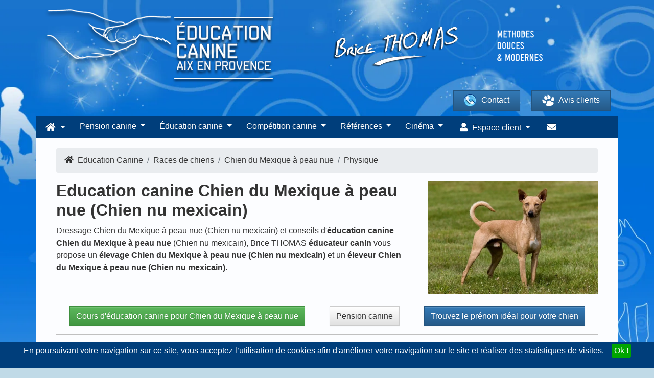

--- FILE ---
content_type: text/html; charset=UTF-8
request_url: https://www.educationcanineaix.com/r/chien-du-mexique-a-peau-nue/physique
body_size: 20198
content:
<!DOCTYPE html><html><head prefix="og: http://ogp.me/ns# fb: http://ogp.me/ns/fb# article: http://ogp.me/ns/article#"><meta charset="utf-8"/><!--[if IE]><meta http-equiv="X-UA-Compatible" content="IE=edge"/><![endif]--><meta name="viewport" content="width=device-width, initial-scale=1, maximum-scale=1"/><meta name="description" content="Faites vous aider pour l'éducation de votre Chien du Mexique à peau nue et l'éducation de votre Chien du Mexique à peau nue. Physique du Chien du Mexique à peau nue"/><meta name="keywords" content="Physique du Chien du Mexique à peau nue"/><meta name="author" content="Websource"/><meta property="og:title" content="Physique du Chien du Mexique à peau nue - Dressage Chien du Mexique à peau nue Marseille - Conseils éducation Chien du Mexique à peau nue Aix en Provence"/><meta property="og:description" content="Faites vous aider pour l'éducation de votre Chien du Mexique à peau nue et l'éducation de votre Chien du Mexique à peau nue. Physique du Chien du Mexique à peau nue"/><meta property="og:image" content="/img/educationcanineaix/logo.png"/><meta property="og:image:width" content="453"/><meta property="og:image:height" content="146"/><meta property="og:url" content="https://www.educationcanineaix.com/r/chien-du-mexique-a-peau-nue/physique"/><meta property="og:site_name" content="Education Canine Aix"/><meta property="og:type" content="website"/><meta property="og:locale" content="fr_FR"/><meta property="fb:pages" content="329817430553840"/><link rel="manifest" href="https://www.educationcanineaix.com/manifest_educationcanineaix.json"><link rel="alternate" type="application/rss+xml" title="Blog Education Canine" href="https://www.educationcanineaix.com/rss"/><title>Physique du Chien du Mexique à peau nue - Dressage Chien du Mexique à peau nue Marseille - Conseils éducation Chien du Mexique à peau nue Aix en Provence</title><link rel='dns-prefetch' href='//s.w.org' /><link rel='dns-prefetch' href='//fonts.googleapis.com' /><link rel="preload" as="image" href="/img/educationcanineaix/slider/newslide-2020-2.webp" /><link rel="stylesheet" href="/build/0.a00869ec.css"><link rel="stylesheet" href="/build/default_educationcanineaix.bf44af28.css"><link rel="apple-touch-icon" sizes="72x72" href="/apple-icon-72x72.png"/><link rel="apple-touch-icon" sizes="114x114" href="/apple-icon-114x114.png"/><link rel="shortcut icon" href="/img/educationcanineaix/favicon.ico" type="image/x-icon"/><link rel="canonical" href="https://www.educationcanineaix.com/r/chien-du-mexique-a-peau-nue/physique"/></head><body vocab="http://schema.org/" typeof="WebPage" id="page-top" class="races races-races_de_chien_details winter" data-user-id=""><noscript><img height="1" width="1" style="display:none" src="https://www.facebook.com/tr?id=562443094435562&ev=PageView&noscript=1" /></noscript><div id="toc"><div class="container"><a href="https://www.educationcanineaix.com/"><picture><source srcset="/img/educationcanineaix/logo.png.webp" type="image/webp"><img data-src="/img/educationcanineaix/logo.png" src="/img/educationcanineaix/logo.png" alt="Education Canine Aix" class="lozad logo" style="logo"/></picture></a><div class="methodes_douces_et_modernes_oneline text-center"><picture><source srcset="/img/educationcanineaix/methodes_douces_et_modernes_oneline.png.webp" type="image/webp"><img data-src="/img/educationcanineaix/methodes_douces_et_modernes_oneline.png" src="/img/educationcanineaix/methodes_douces_et_modernes_oneline.png" alt="Méthodes douces et modernes" class="lozad"/></picture></div><a href="https://www.educationcanineaix.com/"><picture><source srcset="/img/educationcanineaix/logo_brice_thomas_ombre.png.webp" type="image/webp"><img data-src="/img/educationcanineaix/logo_brice_thomas_ombre.png" src="/img/educationcanineaix/logo_brice_thomas_ombre.png" alt="Brice THOMAS" class="lozad brice_thomas_ombre my-2"/></picture><picture><source srcset="/img/educationcanineaix/methodes_douces_et_modernes.png.webp" type="image/webp"><img data-src="/img/educationcanineaix/methodes_douces_et_modernes.png" src="/img/educationcanineaix/methodes_douces_et_modernes.png" alt="Méthodes douces et modernes" class="lozad methodes_douces_et_modernes"/></picture></a><div class="row"><a href="https://www.educationcanineaix.com/contact" class="btn btn-primary contact"><picture><source srcset="/img/educationcanineaix/phone.png.webp" type="image/webp"><img data-src="/img/educationcanineaix/phone.png" src="/img/educationcanineaix/phone.png" alt="Contacter Brice THOMAS" class="lozad"/></picture>
                    Contact</a><a href="https://www.educationcanineaix.com/livre-d-or/%7Bpage" class="btn btn-primary livre_dor"><div><picture><source srcset="/img/educationcanineaix/uploads/patte.png.webp" type="image/webp"><img data-src="/img/educationcanineaix/uploads/patte.png" src="/img/educationcanineaix/uploads/patte.png" alt="Patte education canine aix" class="lozad mr-2"/></picture>
                        Avis clients</div></a></div></div></div><nav id="main-nav"><ul class="nav navbar-nav navbar-left"><li class="dropdown-short xs-hover no-shadow no-border-radius"><a class="dropdown-toggle" data-toggle="dropdown" role="button" aria-expanded="false" href="javascript:void(0);"><span class="fa fa-home"></span><span class="ml-2 d-inline-block d-lg-none d-xl-none">Accueil</span></a><ul class="dropdown-menu" role="menu"><li class="nav-item"><a href='https://www.educationcanineaix.com/'>Accueil</a></li><li class="nav-item"><a href="https://www.educationcanineaix.com/inscription/new">Inscription <b>gratuite</b></a></li><li class="nav-item"><a href="https://www.educationcanineaix.com/connexion">Connexion</a></li><li class="nav-item"><a href='https://www.educationcanineaix.com/boutique'>Boutique en ligne</a></li><li class="nav-item"><a href='https://www.educationcanineaix.com/cours-education-pour-chiens'>Éducation canine <span class="glyphicon glyphicon-arrow-right d-none d-sm-block" style="float:right; margin-top:-1.3em;"></span></a><div class="dropdown-menu"><ul class="dropdown-menu"><li class="nav-item"><a href='https://www.educationcanineaix.com/cours-education-pour-chiens'>Education pour chien</a></li><li class="nav-item"><a href='https://www.educationcanineaix.com/comportementaliste-pour-chien'>Comportementaliste pour chien</a></li><li class="nav-item"><a href='https://www.educationcanineaix.com/education-chiots'>Éducation canine chiots</a></li><li class="nav-item"><a href='https://www.educationcanineaix.com/l-enfant-et-le-chien'>L'enfant et le chien</a></li><li class="nav-item"><a href='https://www.educationcanineaix.com/education-chien-petite-taille'>Education chien petite taille</a></li><li class="nav-item"><a href='https://www.educationcanineaix.com/education-canine-a-domicile'>Education canine à domicile</a></li><li class="nav-item"><a href='https://www.educationcanineaix.com/pension-education-canine'>Pension education canine</a></li><li class="nav-item"><a href='https://www.educationcanineaix.com/dressage-chien-sourd'>Education canine chien sourd</a></li><li class="nav-item"><a href='https://www.educationcanineaix.com/coupes-canines'>Coupes canines</a></li></ul></div></li><li class="nav-item"><a href='https://www.educationcanineaix.com/dog-meeting'>Dog meeting</a></li><li class="nav-item"><a href='https://www.educationcanineaix.com/promenade'>Promenade pour chien</a></li><li class="nav-item"><a href='https://www.educationcanineaix.com/races-de-chien'>Annuaire des races de chien</a></li><li class="nav-item"><a href='https://www.educationcanineaix.com/noms-de-chien-commencant-en'>Trouvez le prénom idéal pour votre chien</a></li><li class="nav-item"><iframe class="menumobilevideo w-100" src="https://player.vimeo.com/video/429759774?autoplay=1" frameborder="0" srcdoc="<a href='https://player.vimeo.com/video/429759774?autoplay=1' style='width:100%; height:100%;'><img src='/img/videos/IFeiEmWuS1U.jpg' style='width:100%; height:100%;'></a>"></iframe></li><li class="nav-item"><iframe class="menumobilevideo w-100" frameBorder="0" srcdoc="<a href='https://www.youtube.com/embed/3EoweUwEVlo?autoplay=true' style='width:100%; height:100%;'><picture><source srcset='/img/videos/3EoweUwEVlo.webp' data-src='/img/videos/3EoweUwEVlo.webp' type='image/webp' class='lozad d-block w-100'><img src='/img/videos/3EoweUwEVlo.PNG' style='width:100%; height:100%;'></picture></a>"></iframe></li><li class="nav-item"><a href='https://www.educationcanineaix.com/noms-de-chien-commencant-en'>Idées de prénoms de chiens</a></li></ul></li><li class="nav-item"><a class="dropdown-toggle" data-toggle="dropdown" role="button" aria-expanded="false" href="javascript:void(0);">Pension canine </a><ul class="dropdown-menu" role="menu"><li class="nav-item"><a href='https://www.educationcanineaix.com/pension-canine'> Pension canine</a></li><li class="nav-item"><a href='https://www.educationcanineaix.com/pension-canine-aix'> Pension canine Aix</a></li><li class="nav-item"><a href='https://www.educationcanineaix.com/pension-animaux'> Pension animaux</a></li><li class="nav-item"><a href='https://www.educationcanineaix.com/garde-de-chien'>Garde de chien</a></li><li class="nav-item"><a href='https://www.educationcanineaix.com/garde-d-animaux'>Garde d'animaux</a></li><li class="nav-item"><a href='https://www.educationcanineaix.com/garde-chien-a-domicile'>Garde chien à domicile</a></li><li class="nav-item"><a href='https://www.educationcanineaix.com/garderie-pour-chien'>Garderie pour chien</a></li><li class="nav-item"><h4 class="mt-2 w-100 text-center text-white flex align-items-center"><picture><source srcset="/img/tv.png.webp" type="image/webp"><img data-src="/img/tv.png" src="/img/tv.png" alt="Vu à la TV" class="lozad d-inline mr-2"/></picture><span class="tv">Vu à la TV !</span></h4><iframe frameborder="0" class="mon_maitre_est_une_celebrite" srcdoc="<a href='https://player.vimeo.com/video/679545951?h=2a8debe959&autoplay=1' style='width:100%; height:100%;'><picture><source srcset='/img/videos/mon-maitre-est-une-celebrite.webp' data-src='/img/videos/mon-maitre-est-une-celebrite.webp' type='image/webp' class='lozad d-block w-100'><img src='/img/videos/mon-maitre-est-une-celebrite.jpg' style='width:100%; height:100%;' /></picture></a>"></iframe></li></ul></li><li class="nav-item"><a class="dropdown-toggle" data-toggle="dropdown" role="button" aria-expanded="false" href="javascript:void(0);">Éducation canine</a><ul class="dropdown-menu" role="menu"><li class="nav-item"><a href='https://www.educationcanineaix.com/cours-education-pour-chiens'>Education pour chien</a></li><li class="nav-item"><a href='https://www.educationcanineaix.com/comportementaliste-pour-chien'>Comportementaliste pour chien</a></li><li class="nav-item"><a href='https://www.educationcanineaix.com/education-chiots'>Éducation canine chiots</a></li><li class="nav-item"><a href='https://www.educationcanineaix.com/l-enfant-et-le-chien'>L'enfant et le chien</a></li><li class="nav-item"><a href='https://www.educationcanineaix.com/education-chien-petite-taille'>Education chien petite taille</a></li><li class="nav-item"><a href='https://www.educationcanineaix.com/education-canine-a-domicile'>Education canine à domicile</a></li><li class="nav-item"><a href='https://www.educationcanineaix.com/pension-education-canine'>Pension education canine</a></li><li class="nav-item"><a href='https://www.educationcanineaix.com/dressage-chien-sourd'>Education canine chien sourd</a></li><li class="nav-item"><a href='https://www.educationcanineaix.com/chiens-tractions'>Le chien de traction</a></li><li class="nav-item"><a href='https://www.educationcanineaix.com/education-chiens'>Education chiens</a></li><li class="nav-item"><h4 class="mt-2 w-100 text-center text-white flex align-items-center"><picture><source srcset="/img/tv.png.webp" type="image/webp"><img data-src="/img/tv.png" src="/img/tv.png" alt="Vu à la TV" class="lozad d-inline mr-2"/></picture><span class="tv">Vu à la TV !</span></h4><iframe frameborder="0" class="mon_maitre_est_une_celebrite" srcdoc="<a href='https://player.vimeo.com/video/679545951?h=2a8debe959&autoplay=1' style='width:100%; height:100%;'><picture><source srcset='/img/videos/mon-maitre-est-une-celebrite.webp' data-src='/img/videos/mon-maitre-est-une-celebrite.webp' type='image/webp' class='lozad d-block w-100'><img src='/img/videos/mon-maitre-est-une-celebrite.jpg' style='width:100%; height:100%;' /></picture></a>"></iframe></li></ul></li><li class="nav-item"><a class="dropdown-toggle" data-toggle="dropdown" role="button" aria-expanded="false" href="javascript:void(0);">Compétition canine</a><ul class="dropdown-menu" role="menu"><li class="dropdown-right-onhover no-fix"><a href='https://www.educationcanineaix.com/entrainement-competition-canine'>Entraînement compétition <span class="glyphicon glyphicon-arrow-right d-none d-sm-block" style="float:right; margin-top:-1.3em;"></span></a><ul class="dropdown-menu"><li class="nav-item"><a href='https://www.educationcanineaix.com/entrainement-competition-canine'>Entrainement compétition canine</a></li><li class="nav-item"><a href='https://www.educationcanineaix.com/education-canine-agility'>Education canine Agility</a></li><li class="nav-item"><a href='https://www.educationcanineaix.com/education-canine-rci'>Education canine RCI</a></li><li class="nav-item"><a href='https://www.educationcanineaix.com/education-canine-ring'>Education canine Ring</a></li><li class="nav-item"><a href='https://www.educationcanineaix.com/education-canine-campagne'>Education canine Campagne</a></li><li class="nav-item"><a href='https://www.educationcanineaix.com/education-canine-mondioring'>Education canine Mondioring</a></li><li class="nav-item"><a href='https://www.educationcanineaix.com/education-canine-obeissance-rythmee'>Education canine Obé rythmée</a></li><li class="nav-item"><a href='https://www.educationcanineaix.com/conditions-d-inscription---exposition-canine'>Conditions d'inscription aux concours</a></li></ul></li><li class="nav-item"><a href='https://www.educationcanineaix.com/dressage-chien-de-chasse'>Dressage chien de chasse</a></li><li class="nav-item"><a href='https://www.educationcanineaix.com/coaching-expositions-canine'>Coaching exposition canine</a></li><li class="nav-item"><a href='https://www.educationcanineaix.com/chien-police-et-gendarmerie'>Chien police gendarmerie</a></li><li class="nav-item"><a href='https://www.educationcanineaix.com/education-canine-chien-securite'>Education canine chien sécurité</a></li><li class="nav-item"><a href='https://www.educationcanineaix.com/agility-canicross-flyball'>Agility, Canicross, Flyball</a></li><li class="nav-item"><iframe class="video" frameBorder="0" srcdoc="<a href='https://www.youtube.com/embed/QfhhtqdGxSQ?autoplay=true' style='width:100%; height:100%;'><img src='/img/videos/QfhhtqdGxSQ.jpg' style='width:100%; height:100%;'></a>"></iframe></li></ul></li><li class="nav-item"><a href="https://www.educationcanineaix.com/taxi-avec-chien">Taxi chien</a></li><li class="nav-item"><a class="dropdown-toggle" data-toggle="dropdown" role="button" aria-expanded="false" href="javascript:void(0);">Chiots</a><ul class="dropdown-menu" role="menu"><li class="nav-item"><a href='https://www.educationcanineaix.com/vente-de-chiots'>Chiens à vendre LOF</a></li><li class="nav-item"><a href='https://www.educationcanineaix.com/chiens-eduques-a-vendre'>Chiens éduqué à vendre</a></li><li class="nav-item"><h4 class="mt-2 w-100 text-center text-white flex align-items-center"><picture><source srcset="/img/tv.png.webp" type="image/webp"><img data-src="/img/tv.png" src="/img/tv.png" alt="Vu à la TV" class="lozad d-inline mr-2"/></picture><span class="tv">Vu à la TV !</span></h4><iframe frameborder="0" class="menumobilevideo_mon_maitre_est_une_celebrite" srcdoc="<a href='https://player.vimeo.com/video/679545951?h=2a8debe959&autoplay=1' style='width:100%; height:100%;'><picture><source srcset='/img/videos/mon-maitre-est-une-celebrite.webp' data-src='/img/videos/mon-maitre-est-une-celebrite.webp' type='image/webp' class='lozad d-block w-100'><img src='/img/videos/mon-maitre-est-une-celebrite.jpg' style='width:100%; height:100%;' /></picture></a>"></iframe></li><li class="nav-item"><iframe class="menumobilevideo w-100" src="https://player.vimeo.com/video/429759774?autoplay=1" frameborder="0" srcdoc="<a href='https://player.vimeo.com/video/429759774?autoplay=1' style='width:100%; height:100%;'><img src='/img/videos/IFeiEmWuS1U.jpg' style='width:100%; height:100%;'></a>"></iframe></li><li class="nav-item"><iframe class="menumobilevideo w-100" frameBorder="0" srcdoc="<a href='https://www.youtube.com/embed/3EoweUwEVlo?autoplay=true' style='width:100%; height:100%;'><picture><source srcset='/img/videos/3EoweUwEVlo.webp' data-src='/img/videos/3EoweUwEVlo.webp' type='image/webp' class='lozad d-block w-100'><img src='/img/videos/3EoweUwEVlo.PNG' style='width:100%; height:100%;'></picture></a>"></iframe></li></ul></li><li class="dropdown-short xs-hover"><a data-toggle="dropdown" href="javascript:void(0);" class="dropdown-toggle"><span class="hidden-sm hidden-md reverse">Références</span></a><ul class="dropdown-menu"><li class="dropdown-onhover"><a href="javascript:void(0);" data-toggle="collapse" data-target="#id_1" class="dropdown-toggle collapsed">Cinéma & Films</a><ul class="dropdown-menu" id="id_1"><li class="nav-item"><a href='https://www.educationcanineaix.com/biographie/films/qui-m-aime-me-suive'>Qui m'aime me suive</a></li><li class="nav-item"><a href='https://www.educationcanineaix.com/biographie/films/la-violette'>La violette</a></li><li class="nav-item"><a href='https://www.educationcanineaix.com/biographie/films/homme_ideal'>Un Homme idéal</a></li><li class="nav-item"><a href='https://www.educationcanineaix.com/films---l-ex-de-ma-vie'>L'ex de ma vie</a></li><li class="nav-item"><a href='https://www.educationcanineaix.com/biographie/films/le-secret-d-elise'>Le secret d'Elise</a></li><li class="nav-item"><a href='https://www.educationcanineaix.com/biographie/films/mme-hyde'>Mme Hyde</a></li><li class="nav-item"><a href='https://www.educationcanineaix.com/biographie/films/paul-sanchez'>Paul Sanchez</a></li><li class="nav-item"><a href='https://www.educationcanineaix.com/films---repas-de-famille'>Repas de famille</a></li><li class="nav-item"><a href='https://www.educationcanineaix.com/biographie/films/si-tu-voyais-son-coeur'>Si tu voyais son coeur</a></li><li class="nav-item"><a href='https://www.educationcanineaix.com/biographie/films/voyage-vers-la-mere'>Voyage vers la mère</a></li><li class="nav-item"><a href='https://www.educationcanineaix.com/biographie---cinema---liberte'>Liberté</a></li><li class="nav-item"><a href='https://www.educationcanineaix.com/biographie---cinema---l-italien'>L'italien</a></li><li class="nav-item"><a href='https://www.educationcanineaix.com/biographie/cinema/romeo-elvis'>Clip album chocolat Roméo Elvis</a></li><li class="nav-item"><a href='https://www.educationcanineaix.com/biographie-cinema-tournage-telefilm-dressage-chien'>Tournage téléfilm Dressage Chien</a></li></ul></li><li class="dropdown-onhover"><a href="javascript:void(0);" data-toggle="collapse" data-target="#id_2" class="dropdown-toggle collapsed">Médias</a><ul class="dropdown-menu" id="id_2"><li class="nav-item"><a href='https://www.educationcanineaix.com/biographie/cinema/tissus-du-monde'>Tissus du monde</a></li><li class="nav-item"><a href='https://www.educationcanineaix.com/biographie/publicite/baccarat'>Baccarat</a></li><li class="nav-item"><a href='https://www.educationcanineaix.com/biographie/publicite/l-oreal'>L'oréal Paris</a></li><li class="nav-item"><a href='https://www.educationcanineaix.com/biographie/medias/avi'>AVI</a></li><li class="nav-item"><a href='https://www.educationcanineaix.com/biographie/medias/d8-les-animaux'>D8</a></li><li class="nav-item"><a href='https://www.educationcanineaix.com/biographie/medias/arte'>Arte</a></li><li class="nav-item"><a href='https://www.educationcanineaix.com/biographie/medias/maritima'>Maritima</a></li><li class="nav-item"><a href='https://www.educationcanineaix.com/biographie/medias/paques'>Pâques</a></li><li class="nav-item"><a href='https://www.educationcanineaix.com/biographie/medias/midi-en-france'>Midi en France</a></li><li class="nav-item"><a href='https://www.educationcanineaix.com/biographie---medias---les-noces-de-figaro'>Les Noces de Figaro</a></li><li class="nav-item"><a href='https://www.educationcanineaix.com/biographie/medias/cote-marseille-provence-mai-2015'>Cote Marseille Provence Mai 2015</a></li></ul></li><li class="dropdown-onhover"><a href="javascript:void(0);" data-toggle="collapse" data-target="#id_3" class="dropdown-toggle collapsed">Publicité</a><ul class="dropdown-menu" id="id_3"><li class="nav-item"><a href='https://www.educationcanineaix.com/biographie-citroen'>Citroën C4 100% électric</a></li><li class="nav-item"><a href='https://www.educationcanineaix.com/publicite-france-bleu-provence'>Publicité - France Bleu Provence - Les Experts</a></li><li class="nav-item"><a href='https://www.educationcanineaix.com/biographie---publicite---oh-loup-garou'>Oh loup garou !</a></li><li class="nav-item"><a href='https://www.educationcanineaix.com/biographie/publicite/instagram'>Instagram</a></li><li class="nav-item"><a href='https://www.educationcanineaix.com/biographie/publicite/baccarat'>Baccarat</a></li><li class="nav-item"><a href='https://www.educationcanineaix.com/biographie/publicite/l-oreal'>L'oréal Paris</a></li><li class="nav-item"><a href='https://www.educationcanineaix.com/biographie/publicite/axa'> Publicité Axa</a></li><li class="nav-item"><a href='https://www.educationcanineaix.com/biographie/publicite/tf1'>TF1</a></li><li class="nav-item"><a href='https://www.educationcanineaix.com/biographie/publicite/publicite-intermarche'>Publicité Intermarché</a></li><li class="nav-item"><a href='https://www.educationcanineaix.com/biographie/publicite/publicite-prevention-canicule'>Publicité prévention canicule</a></li><li class="nav-item"><a href='https://www.educationcanineaix.com/biographie/publicite/publicite-uber-eats'>Publicité Uber Eats</a></li><li class="nav-item"><a href='https://www.educationcanineaix.com/biographie/publicite/publicite-pro-plan-video'>Publicité Pro Plan vidéo</a></li></ul></li><li class="dropdown-onhover"><a href="javascript:void(0);" data-toggle="collapse" data-target="#id_4" class="dropdown-toggle collapsed">Shootings photo</a><ul class="dropdown-menu" id="id_4"><li class="nav-item"><a href='https://www.educationcanineaix.com/biographie/shooting/magasine-chine'>Magasine (Chine)</a></li><li class="nav-item"><a href='https://www.educationcanineaix.com/biographie/shooting/photos-purina-2021'>Publicité shooting photos Purina 2021</a></li><li class="nav-item"><a href='https://www.educationcanineaix.com/biographie/shooting/photos-purina-2018'>Publicité shooting photos Purina 2018</a></li></ul></li><li class="dropdown-onhover"><a href="javascript:void(0);" data-toggle="collapse" data-target="#id_4" class="dropdown-toggle collapsed">Téléfilms</a><ul class="dropdown-menu" id="id_4"><li class="nav-item"><a href='https://www.educationcanineaix.com/biographie---telefilm---france-3--plus-belle-la-vie'>Plus belle la vie</a></li><li class="nav-item"><a href='https://www.educationcanineaix.com/biographie---telefilm---france-3--pour-ma-fille'>Pour ma fille</a></li></ul></li><li class="dropdown-onhover"><a href="javascript:void(0);" data-toggle="collapse" data-target="#id_5" class="dropdown-toggle collapsed">Théâtre</a><ul class="dropdown-menu" id="id_5"><li class="nav-item"><a href='https://www.educationcanineaix.com/biographie/theatre/certaines-n-avaient-jamais-vu-la-mer'> Certaines n'avaient jamais vu la mer</a></li></ul></li><li class="nav-item"><h4 class="w-100 text-center text-white flex align-items-center"><iframe class="menumobilevideo w-100" frameBorder="0" srcdoc="<a href='https://www.youtube.com/embed/inX8z87227c?autoplay=true' style='width:100%; height:100%;'><picture><source srcset='/img/videos/inX8z87227c.webp' data-src='/img/videos/inX8z87227c.webp' type='image/webp' class='lozad d-block w-100'><img src='/img/videos/inX8z87227c.jpg' style='width:100%; height:100%;'></picture></a>"></iframe></h4></li><li class="nav-item"><h4 class="w-100 text-center text-white flex align-items-center"><iframe class="menumobilevideo w-100" frameBorder="0" srcdoc="<a href='https://www.youtube.com/embed/p7_daDxidEo?autoplay=true' style='width:100%; height:100%;'><img src='https://i3.ytimg.com/vi/p7_daDxidEo/hqdefault.jpg' style='width:100%; height:100%;'></a>"></iframe></h4></li></ul></li><li class="nav-item"><a class="dropdown-toggle" data-toggle="dropdown" role="button" aria-expanded="false" href="javascript:void(0);">Cinéma</a><ul class="dropdown-menu" role="menu"><li class="nav-item"><a href='https://www.educationcanineaix.com/chien-cinema-stars'>Notre sélection</a></li><li class="nav-item"><a href='https://www.educationcanineaix.com/chien-cinema'>Chien cinéma</a></li><li class="nav-item"><a href='https://www.educationcanineaix.com/dressage-chien-pour-le-cinema'>Dressage chien pour le cinéma</a></li><li class="nav-item"><a href='https://www.educationcanineaix.com/dressage-chien-cinema'>Dressage chien cinéma</a></li><li class="nav-item"><a href='https://www.educationcanineaix.com/casting'>Casting pour chiens</a></li><li class="nav-item"><a href='https://www.educationcanineaix.com/villes-desservies'>Villes desservies</a></li><li class="nav-item"><h4 class="w-100 text-center text-white flex align-items-center"><iframe class="menumobilevideo w-100" frameBorder="0" srcdoc="<a href='https://www.youtube.com/embed/inX8z87227c?autoplay=true' style='width:100%; height:100%;'><picture><source srcset='/img/videos/inX8z87227c.webp' data-src='/img/videos/inX8z87227c.webp' type='image/webp' class='lozad d-block w-100'><img src='/img/videos/inX8z87227c.jpg' style='width:100%; height:100%;'></picture></a>"></iframe></h4></li></ul></li><li class="nav-item"><a role="button" aria-expanded="false" href="https://www.educationcanineaix.com/contact"><span class="fas fa-envelope"></span><span class="ml-2 d-inline-block d-lg-none d-xl-none">Contactez-nous</span></a></li><li class="nav-item"><a role="button" aria-expanded="false" href="https://www.facebook.com/educationcanineaix/" class="text-white" target="_blank"><span class="fa fa-facebook"></span><span class="ml-2 d-inline-block d-lg-none d-xl-none">Facebook</span></a></li><li class="nav-item text-center"><picture><source srcset="/img/educationcanineaix/logo_brice_thomas_ombre.png.webp" type="image/webp"><img data-src="/img/educationcanineaix/logo_brice_thomas_ombre.png" src="/img/educationcanineaix/logo_brice_thomas_ombre.png" alt="Brice THOMAS" class="lozad mt-3"/></picture></li></ul></nav><nav class="container navbar navbar-inverse no-border-radius xs-height75 navbar-static-top" id="main_navbar" role="navigation"><div class="container"><div class="navbar-header"><button class="toggle d-lg-none navbar-toggle"><span class="fas fa-bars"></span></button><a class="navbar-brand col-xs-9" href="https://www.educationcanineaix.com/"><picture><source srcset="/img/educationcanineaix/dog.png.webp" type="image/webp"><img data-src="/img/educationcanineaix/dog.png" src="/img/educationcanineaix/dog.png" alt="Chien éducation canine aix" class="lozad dog"/></picture>
                    Education Canine Aix</a><a class="text-white fa-pull-right" href="tel:0663086207"><span class="fas fa-phone"></span></a></div><div class="first-nav collapse navbar-collapse" id="MegaNavbarID"><nav class="navbar navbar-expand-lg navbar-dark"><div class="collapse navbar-collapse" id="navbarSupportedContent"><ul class="navbar-nav mr-auto"><li class="nav-item dropdown"><a class="nav-link dropdown-toggle" href="#" id="navbarDropdown1" role="button" data-toggle="dropdown" aria-haspopup="true" aria-expanded="false"><span class="fa fa-home"></span></a><div class="dropdown-menu" aria-labelledby="navbarDropdown1"><div class="menu-container"><div class="row"><div class="col-md-4"><h2 class="text-white">Accueil</h2><ul class="nav flex-column"><li class="nav-item"><a class="nav-link" href="https://www.educationcanineaix.com/inscription/new">Inscription <b>gratuite</b></a></li><li class="nav-item"><a class="nav-link" href="https://www.educationcanineaix.com/connexion">Connexion</a></li><li class="nav-item"><a class="nav-link" href='https://www.educationcanineaix.com/boutique'>Boutique en ligne</a></li><li class="nav-item"><a class="nav-link" href='https://www.educationcanineaix.com/dog-meeting'>Dog meeting</a></li><li class="nav-item"><a class="nav-link" href='https://www.educationcanineaix.com/promenade'>Promenade pour chien</a></li><li class="nav-item"><a class="nav-link" href='https://www.educationcanineaix.com/races-de-chien'>Annuaire des races de chien</a></li><li class="nav-item"><a class="nav-link" href='https://www.educationcanineaix.com/noms-de-chien-commencant-en'>Trouvez le prénom idéal pour votre chien</a></li></ul><picture><source srcset="/img/educationcanineaix/addict.jpg.webp" type="image/webp"><img data-src="/img/educationcanineaix/addict.jpg" src="/img/educationcanineaix/addict.jpg" alt="Animalier série TF1" class="lozad img-fluid img-thumbnail"/></picture></div><div class="col-md-4"><h2 class="text-white">Education canine</h2><ul class="nav flex-column"><li class="nav-item"><a class="nav-link" href='https://www.educationcanineaix.com/cours-education-pour-chiens'>Éducation canine</a></li><li class="nav-item"><a class="nav-link" href='https://www.educationcanineaix.com/cours-education-pour-chiens'>Education pour chien</a></li><li class="nav-item"><a class="nav-link" href='https://www.educationcanineaix.com/comportementaliste-pour-chien'>Comportementaliste pour chien</a></li><li class="nav-item"><a class="nav-link" href='https://www.educationcanineaix.com/education-chiots'>Éducation canine chiots</a></li><li class="nav-item"><a class="nav-link" href='https://www.educationcanineaix.com/l-enfant-et-le-chien'>L'enfant et le chien</a></li><li class="nav-item"><a class="nav-link" href='https://www.educationcanineaix.com/education-chien-petite-taille'>Education chien petite taille</a></li><li class="nav-item"><a class="nav-link" href='https://www.educationcanineaix.com/education-canine-a-domicile'>Education canine à domicile</a></li><li class="nav-item"><a class="nav-link" href='https://www.educationcanineaix.com/pension-education-canine'>Pension education canine</a></li><li class="nav-item"><a class="nav-link" href='https://www.educationcanineaix.com/dressage-chien-sourd'>Education canine chien sourd</a></li><li class="nav-item"><a class="nav-link" href='https://www.educationcanineaix.com/coupes-canines'>Coupes canines</a></li></ul><h3 class="text-white">Articles de blog Education canine</h3><div class="slide single-item"><div class="carousel-item active"><div class="card fullwidth no-border"><div class="card-body pt-1 pb-1"><a href="https://www.educationcanineaix.com/blog/pension-canine/quels-sont-les-avantages-de-mettre-votre-chien-en-pension-canine" rel="nofollow"><h3>Quels sont les avantages de mettre votre chien en pension canine ?</h3></a><i>le 08/01/2024 à 05:00:21<span class="d-none" itemprop="datePublished">2024-01-08</span></i></div></div></div><div class="carousel-item active"><div class="card fullwidth no-border"><div class="card-body pt-1 pb-1"><a href="https://www.educationcanineaix.com/blog/pension-canine/10-raisons-pour-lesquelles-vous-devriez-envisager-une-pension-canine-pour-votre-chien-1" rel="nofollow"><h3>10 raisons pour lesquelles vous devriez envisager une pension canine pour votre chien</h3></a><i>le 01/01/2024 à 05:00:25<span class="d-none" itemprop="datePublished">2024-01-01</span></i></div></div></div><div class="carousel-item active"><div class="card fullwidth no-border"><div class="card-body pt-1 pb-1"><a href="https://www.educationcanineaix.com/blog/pension-canine/comment-bien-choisir-sa-pension-canine-1" rel="nofollow"><h3>Comment bien choisir sa pension canine ?</h3></a><i>le 25/12/2023 à 05:00:18<span class="d-none" itemprop="datePublished">2023-12-25</span></i></div></div></div><div class="carousel-item active"><div class="card fullwidth no-border"><div class="card-body pt-1 pb-1"><a href="https://www.educationcanineaix.com/blog/pension-canine/pourquoi-une-pension-canine-estelle-importante-pour-votre-chien" rel="nofollow"><h3>Pourquoi une pension canine estelle importante pour votre chien?</h3></a><i>le 18/12/2023 à 05:00:18<span class="d-none" itemprop="datePublished">2023-12-18</span></i></div></div></div><div class="carousel-item active"><div class="card fullwidth no-border"><div class="card-body pt-1 pb-1"><a href="https://www.educationcanineaix.com/blog/pension-canine/comment-bien-choisir-une-pension-canine-pour-son-chien" rel="nofollow"><h3>Comment bien choisir une pension canine pour son chien ?</h3></a><i>le 11/12/2023 à 05:00:20<span class="d-none" itemprop="datePublished">2023-12-11</span></i></div></div></div><div class="carousel-item active"><div class="card fullwidth no-border"><div class="card-body pt-1 pb-1"><a href="https://www.educationcanineaix.com/blog/pension-canine/comment-choisir-la-bonne-pension-canine-pour-votre-chien" rel="nofollow"><h3>Comment choisir la bonne pension canine pour votre chien ?</h3></a><i>le 04/12/2023 à 05:00:21<span class="d-none" itemprop="datePublished">2023-12-04</span></i></div></div></div><div class="carousel-item active"><div class="card fullwidth no-border"><div class="card-body pt-1 pb-1"><a href="https://www.educationcanineaix.com/blog/pension-canine/pourquoi-la-pension-canine-estelle-importante-pour-votre-animal-de-compagnie" rel="nofollow"><h3>Pourquoi la pension canine estelle importante pour votre animal de compagnie ?</h3></a><i>le 27/11/2023 à 05:00:28<span class="d-none" itemprop="datePublished">2023-11-27</span></i></div></div></div><div class="carousel-item active"><div class="card fullwidth no-border"><div class="card-body pt-1 pb-1"><a href="https://www.educationcanineaix.com/blog/pension-canine/raisons-pour-lesquelles-vous-devriez-envisager-une-pension-canine-pour-votre-chien" rel="nofollow"><h3>raisons pour lesquelles vous devriez envisager une pension canine pour votre chien</h3></a><i>le 20/11/2023 à 05:00:11<span class="d-none" itemprop="datePublished">2023-11-20</span></i></div></div></div><div class="carousel-item active"><div class="card fullwidth no-border"><div class="card-body pt-1 pb-1"><a href="https://www.educationcanineaix.com/blog/pension-canine/conseils-pour-choisir-la-bonne-pension-canine-pour-votre-chien" rel="nofollow"><h3>Conseils pour choisir la bonne pension canine pour votre chien</h3></a><i>le 13/11/2023 à 05:00:15<span class="d-none" itemprop="datePublished">2023-11-13</span></i></div></div></div><div class="carousel-item active"><div class="card fullwidth no-border"><div class="card-body pt-1 pb-1"><a href="https://www.educationcanineaix.com/blog/pension-canine/conseils-pour-choisir-la-meilleure-pension-canine-pour-votre-chien" rel="nofollow"><h3>conseils pour choisir la meilleure pension canine pour votre chien</h3></a><i>le 06/11/2023 à 05:00:22<span class="d-none" itemprop="datePublished">2023-11-06</span></i></div></div></div><div class="carousel-item active"><div class="card fullwidth no-border"><div class="card-body pt-1 pb-1"><a href="https://www.educationcanineaix.com/blog/pension-canine/les-avantages-de-la-pension-canine-pour-votre-chien" rel="nofollow"><h3>Les avantages de la pension canine pour votre chien</h3></a><i>le 30/10/2023 à 05:00:11<span class="d-none" itemprop="datePublished">2023-10-30</span></i></div></div></div><div class="carousel-item active"><div class="card fullwidth no-border"><div class="card-body pt-1 pb-1"><a href="https://www.educationcanineaix.com/blog/pension-canine/les-differents-types-de-pension-canine-1" rel="nofollow"><h3>Les différents types de pension canine</h3></a><i>le 23/10/2023 à 04:00:27<span class="d-none" itemprop="datePublished">2023-10-23</span></i></div></div></div><div class="carousel-item active"><div class="card fullwidth no-border"><div class="card-body pt-1 pb-1"><a href="https://www.educationcanineaix.com/blog/pension-canine/pourquoi-une-pension-canine-est-importante-pour-votre-chien" rel="nofollow"><h3>Pourquoi une pension canine est importante pour votre chien</h3></a><i>le 16/10/2023 à 04:00:21<span class="d-none" itemprop="datePublished">2023-10-16</span></i></div></div></div><div class="carousel-item active"><div class="card fullwidth no-border"><div class="card-body pt-1 pb-1"><a href="https://www.educationcanineaix.com/blog/pension-canine/5-choses-que-les-proprietaires-de-chiens-doivent-savoir-sur-la-pension-canine" rel="nofollow"><h3>5 choses que les propriétaires de chiens doivent savoir sur la pension canine</h3></a><i>le 09/10/2023 à 04:00:16<span class="d-none" itemprop="datePublished">2023-10-09</span></i></div></div></div><div class="carousel-item active"><div class="card fullwidth no-border"><div class="card-body pt-1 pb-1"><a href="https://www.educationcanineaix.com/blog/pension-canine/pourquoi-choisir-une-pension-canine-pour-votre-chien" rel="nofollow"><h3>Pourquoi choisir une pension canine pour votre chien ?</h3></a><i>le 02/10/2023 à 06:00:15<span class="d-none" itemprop="datePublished">2023-10-02</span></i></div></div></div><div class="carousel-item active"><div class="card fullwidth no-border"><div class="card-body pt-1 pb-1"><a href="https://www.educationcanineaix.com/blog/pension-canine/choisir-la-meilleure-pension-canine-pour-votre-chien" rel="nofollow"><h3>Choisir la meilleure pension canine pour votre chien</h3></a><i>le 26/09/2023 à 07:46:26<span class="d-none" itemprop="datePublished">2023-09-26</span></i></div></div></div><div class="carousel-item active"><div class="card fullwidth no-border"><div class="card-body pt-1 pb-1"><a href="https://www.educationcanineaix.com/blog/pension-canine/pension-canine-les-differents-types-de-services-offerts" rel="nofollow"><h3>-Pension canine : les différents types de services offerts</h3></a><i>le 10/07/2023 à 08:00:24<span class="d-none" itemprop="datePublished">2023-07-10</span></i></div></div></div><div class="carousel-item active"><div class="card fullwidth no-border"><div class="card-body pt-1 pb-1"><a href="https://www.educationcanineaix.com/blog/pension-canine/7-choses-a-savoir-avant-de-choisir-une-pension-canine-pour-votre-chien" rel="nofollow"><h3>7 choses à savoir avant de choisir une pension canine pour votre chien</h3></a><i>le 03/07/2023 à 08:00:20<span class="d-none" itemprop="datePublished">2023-07-03</span></i></div></div></div><div class="carousel-item active"><div class="card fullwidth no-border"><div class="card-body pt-1 pb-1"><a href="https://www.educationcanineaix.com/blog/pension-canine/comment-trouver-une-bonne-pension-canine-pour-son-chien" rel="nofollow"><h3>Comment trouver une bonne pension canine pour son chien ?</h3></a><i>le 26/06/2023 à 08:00:20<span class="d-none" itemprop="datePublished">2023-06-26</span></i></div></div></div><div class="carousel-item active"><div class="card fullwidth no-border"><div class="card-body pt-1 pb-1"><a href="https://www.educationcanineaix.com/blog/pension-canine/les-differents-types-de-pension-canine" rel="nofollow"><h3>-Les différents types de pension canine</h3></a><i>le 19/06/2023 à 08:00:19<span class="d-none" itemprop="datePublished">2023-06-19</span></i></div></div></div></div></div><div class="col-md-4"><div class="slide single-item"><div class="carousel-item active"><div class="card fullwidth mt-4"><div class="card-body"><a href="https://www.educationcanineaix.com/r/american-bully/"><h3 class="card-title">american-bully</h3></a><h5>bully</h5><div><label>Origine :</label> etats-unis</div><div><label>Groupe :</label> 1</div><div><label>Espérance de vie :</label> 12.00 ans</div><a href="https://www.educationcanineaix.com/r/american-bully/" class="btn btn-primary"><span class="fa fa-search"></span> american-bully</a></div></div></div><div class="carousel-item active"><div class="card fullwidth mt-4"><picture><source srcset="/img/races/field-spaniel1.jpg.webp" type="image/webp"><img data-src="/img/races/field-spaniel1.jpg" src="/img/races/field-spaniel1.jpg" alt="Field Spanielspaniel" class="lozad card-img-top"/></picture><div class="card-body"><a href="https://www.educationcanineaix.com/r/field-spaniel/"><h3 class="card-title">Field Spaniel</h3></a><h5>spaniel</h5><div><label>Origine :</label> Angleterre</div><div><label>Espérance de vie :</label> 12.00 ans</div><a href="https://www.educationcanineaix.com/r/field-spaniel/" class="btn btn-primary"><span class="fa fa-search"></span> Field Spaniel</a></div></div></div><div class="carousel-item active"><div class="card fullwidth mt-4"><picture><source srcset="/img/races/fox-terrier-a-poil-dur1.jpg.webp" type="image/webp"><img data-src="/img/races/fox-terrier-a-poil-dur1.jpg" src="/img/races/fox-terrier-a-poil-dur1.jpg" alt="Fox Terrier à poil durle fox" class="lozad card-img-top"/></picture><div class="card-body"><a href="https://www.educationcanineaix.com/r/fox-terrier-a-poil-dur/"><h3 class="card-title">Fox Terrier à poil dur</h3></a><h5>le fox</h5><div><label>Origine :</label> Angleterre</div><div><label>Espérance de vie :</label> 13.00 ans</div><a href="https://www.educationcanineaix.com/r/fox-terrier-a-poil-dur/" class="btn btn-primary"><span class="fa fa-search"></span> Fox Terrier à poil dur</a></div></div></div><div class="carousel-item active"><div class="card fullwidth mt-4"><picture><source srcset="/img/races/fox-terrier-a-poil-lisse1.jpg.webp" type="image/webp"><img data-src="/img/races/fox-terrier-a-poil-lisse1.jpg" src="/img/races/fox-terrier-a-poil-lisse1.jpg" alt="Fox Terrier à poil lisseFox Anglais" class="lozad card-img-top"/></picture><div class="card-body"><a href="https://www.educationcanineaix.com/r/fox-terrier-a-poil-lisse/"><h3 class="card-title">Fox Terrier à poil lisse</h3></a><h5>Fox Anglais</h5><div><label>Origine :</label> Angleterre</div><div><label>Groupe :</label> 3</div><div><label>Standard FCI :</label> Standard No 12</div><div><label>Espérance de vie :</label> 13.00 ans</div><a href="https://www.educationcanineaix.com/r/fox-terrier-a-poil-lisse/" class="btn btn-primary"><span class="fa fa-search"></span> Fox Terrier à poil lisse</a></div></div></div><div class="carousel-item active"><div class="card fullwidth mt-4"><div class="card-body"><a href="https://www.educationcanineaix.com/r/foxhound/"><h3 class="card-title">Foxhound</h3></a><h5>Foxhound Anglais</h5><div><label>Origine :</label> Angleterre</div><div><label>Espérance de vie :</label> 13.00 ans</div><a href="https://www.educationcanineaix.com/r/foxhound/" class="btn btn-primary"><span class="fa fa-search"></span> Foxhound</a></div></div></div><div class="carousel-item active"><div class="card fullwidth mt-4"><div class="card-body"><a href="https://www.educationcanineaix.com/r/esquimau-du-groenland/"><h3 class="card-title">Esquimau du Groënland</h3></a><h5>Groënlandais - Esquimau du Canada - Chien du Gröënland</h5><div><label>Origine :</label> Scandinavie (Groenland)</div><div><label>Groupe :</label> 5</div><div><label>Standard FCI :</label> Standard No 274</div><div><label>Espérance de vie :</label> 15.00 ans</div><a href="https://www.educationcanineaix.com/r/esquimau-du-groenland/" class="btn btn-primary"><span class="fa fa-search"></span> Esquimau du Groënland</a></div></div></div><div class="carousel-item active"><div class="card fullwidth mt-4"><picture><source srcset="/img/races/foxhound-americain1.jpg.webp" type="image/webp"><img data-src="/img/races/foxhound-americain1.jpg" src="/img/races/foxhound-americain1.jpg" alt="Foxhound Américain" class="lozad card-img-top"/></picture><div class="card-body"><a href="https://www.educationcanineaix.com/r/foxhound-americain/"><h3 class="card-title">Foxhound Américain</h3></a><h5></h5><div><label>Origine :</label> Etats-Unis</div><div><label>Groupe :</label> 6</div><div><label>Standard FCI :</label> Standard No 303</div><a href="https://www.educationcanineaix.com/r/foxhound-americain/" class="btn btn-primary"><span class="fa fa-search"></span> Foxhound Américain</a></div></div></div><div class="carousel-item active"><div class="card fullwidth mt-4"><picture><source srcset="/img/races/epagneul-pont-audemer1.jpg.webp" type="image/webp"><img data-src="/img/races/epagneul-pont-audemer1.jpg" src="/img/races/epagneul-pont-audemer1.jpg" alt="Epagneul Pont Audemer" class="lozad card-img-top"/></picture><div class="card-body"><a href="https://www.educationcanineaix.com/r/epagneul-pont-audemer/"><h3 class="card-title">Epagneul Pont Audemer</h3></a><h5></h5><div><label>Origine :</label> France</div><div><label>Groupe :</label> 7</div><div><label>Standard FCI :</label> Standard No 114</div><a href="https://www.educationcanineaix.com/r/epagneul-pont-audemer/" class="btn btn-primary"><span class="fa fa-search"></span> Epagneul Pont Audemer</a></div></div></div><div class="carousel-item active"><div class="card fullwidth mt-4"><picture><source srcset="/img/races/epagneul-picard1.jpg.webp" type="image/webp"><img data-src="/img/races/epagneul-picard1.jpg" src="/img/races/epagneul-picard1.jpg" alt="Epagneul PicardEpagneul" class="lozad card-img-top"/></picture><div class="card-body"><a href="https://www.educationcanineaix.com/r/epagneul-picard/"><h3 class="card-title">Epagneul Picard</h3></a><h5>Epagneul</h5><div><label>Origine :</label> France</div><div><label>Groupe :</label> 7</div><div><label>Standard FCI :</label> Standard No 108</div><a href="https://www.educationcanineaix.com/r/epagneul-picard/" class="btn btn-primary"><span class="fa fa-search"></span> Epagneul Picard</a></div></div></div><div class="carousel-item active"><div class="card fullwidth mt-4"><div class="card-body"><a href="https://www.educationcanineaix.com/r/francais-blanc-et-noir/"><h3 class="card-title">Français Blanc et Noir</h3></a><h5>Chien Français Blanc et Noir</h5><div><label>Origine :</label> France</div><div><label>Groupe :</label> 6</div><div><label>Standard FCI :</label> Standard No 316</div><a href="https://www.educationcanineaix.com/r/francais-blanc-et-noir/" class="btn btn-primary"><span class="fa fa-search"></span> Français Blanc et Noir</a></div></div></div><div class="carousel-item active"><div class="card fullwidth mt-4"><picture><source srcset="/img/races/epagneul-nain-continental-phalene1.jpg.webp" type="image/webp"><img data-src="/img/races/epagneul-nain-continental-phalene1.jpg" src="/img/races/epagneul-nain-continental-phalene1.jpg" alt="Epagneul Nain Continental (Phalène)" class="lozad card-img-top"/></picture><div class="card-body"><a href="https://www.educationcanineaix.com/r/epagneul-nain-continental-phalene/"><h3 class="card-title">Epagneul Nain Continental (Phalène)</h3></a><h5></h5><div><label>Origine :</label> France-Belgique</div><div><label>Groupe :</label> 9</div><div><label>Standard FCI :</label> Standard No 77</div><div><label>Espérance de vie :</label> 14.00 ans</div><a href="https://www.educationcanineaix.com/r/epagneul-nain-continental-phalene/" class="btn btn-primary"><span class="fa fa-search"></span> Epagneul Nain Continental (Phalène)</a></div></div></div><div class="carousel-item active"><div class="card fullwidth mt-4"><div class="card-body"><a href="https://www.educationcanineaix.com/r/epagneul-nain-continental-papillon/"><h3 class="card-title">Epagneul Nain Continental (Papillon)</h3></a><h5></h5><div><label>Origine :</label> France-Belgique</div><div><label>Groupe :</label> 9</div><div><label>Standard FCI :</label> Standard No 77</div><div><label>Espérance de vie :</label> 14.00 ans</div><a href="https://www.educationcanineaix.com/r/epagneul-nain-continental-papillon/" class="btn btn-primary"><span class="fa fa-search"></span> Epagneul Nain Continental (Papillon)</a></div></div></div><div class="carousel-item active"><div class="card fullwidth mt-4"><picture><source srcset="/img/races/francais-blanc-et-orange1.jpg.webp" type="image/webp"><img data-src="/img/races/francais-blanc-et-orange1.jpg" src="/img/races/francais-blanc-et-orange1.jpg" alt="Français Blanc et Orange" class="lozad card-img-top"/></picture><div class="card-body"><a href="https://www.educationcanineaix.com/r/francais-blanc-et-orange/"><h3 class="card-title">Français Blanc et Orange</h3></a><h5></h5><div><label>Origine :</label> France</div><div><label>Groupe :</label> 6</div><div><label>Standard FCI :</label> Standard No 316</div><a href="https://www.educationcanineaix.com/r/francais-blanc-et-orange/" class="btn btn-primary"><span class="fa fa-search"></span> Français Blanc et Orange</a></div></div></div><div class="carousel-item active"><div class="card fullwidth mt-4"><picture><source srcset="/img/races/epagneul-japonais1.jpg.webp" type="image/webp"><img data-src="/img/races/epagneul-japonais1.jpg" src="/img/races/epagneul-japonais1.jpg" alt="Epagneul JaponaisTchin" class="lozad card-img-top"/></picture><div class="card-body"><a href="https://www.educationcanineaix.com/r/epagneul-japonais/"><h3 class="card-title">Epagneul Japonais</h3></a><h5>Tchin</h5><div><label>Origine :</label> Japon</div><div><label>Groupe :</label> 9</div><div><label>Standard FCI :</label> Standard No 206 </div><a href="https://www.educationcanineaix.com/r/epagneul-japonais/" class="btn btn-primary"><span class="fa fa-search"></span> Epagneul Japonais</a></div></div></div><div class="carousel-item active"><div class="card fullwidth mt-4"><picture><source srcset="/img/races/epagneul-francais1.jpg.webp" type="image/webp"><img data-src="/img/races/epagneul-francais1.jpg" src="/img/races/epagneul-francais1.jpg" alt="Epagneul Français" class="lozad card-img-top"/></picture><div class="card-body"><a href="https://www.educationcanineaix.com/r/epagneul-francais/"><h3 class="card-title">Epagneul Français</h3></a><h5></h5><div><label>Origine :</label> France</div><div><label>Groupe :</label> 7</div><div><label>Standard FCI :</label> Standard No 175</div><a href="https://www.educationcanineaix.com/r/epagneul-francais/" class="btn btn-primary"><span class="fa fa-search"></span> Epagneul Français</a></div></div></div><div class="carousel-item active"><div class="card fullwidth mt-4"><picture><source srcset="/img/races/francais-tricolore1.jpg.webp" type="image/webp"><img data-src="/img/races/francais-tricolore1.jpg" src="/img/races/francais-tricolore1.jpg" alt="Français TricoloreChien Français Tricolore" class="lozad card-img-top"/></picture><div class="card-body"><a href="https://www.educationcanineaix.com/r/francais-tricolore/"><h3 class="card-title">Français Tricolore</h3></a><h5>Chien Français Tricolore</h5><div><label>Origine :</label> France</div><div><label>Groupe :</label> 6</div><div><label>Standard FCI :</label> Standard No 316</div><a href="https://www.educationcanineaix.com/r/francais-tricolore/" class="btn btn-primary"><span class="fa fa-search"></span> Français Tricolore</a></div></div></div><div class="carousel-item active"><div class="card fullwidth mt-4"><picture><source srcset="/img/races/epagneul-du-tibet1.jpg.webp" type="image/webp"><img data-src="/img/races/epagneul-du-tibet1.jpg" src="/img/races/epagneul-du-tibet1.jpg" alt="Epagneul du TibetTibetan Spaniel" class="lozad card-img-top"/></picture><div class="card-body"><a href="https://www.educationcanineaix.com/r/epagneul-du-tibet/"><h3 class="card-title">Epagneul du Tibet</h3></a><h5>Tibetan Spaniel</h5><div><label>Origine :</label> Tibet</div><div><label>Groupe :</label> 9</div><div><label>Standard FCI :</label> Standard No 231</div><a href="https://www.educationcanineaix.com/r/epagneul-du-tibet/" class="btn btn-primary"><span class="fa fa-search"></span> Epagneul du Tibet</a></div></div></div><div class="carousel-item active"><div class="card fullwidth mt-4"><picture><source srcset="/img/races/epagneul-de-saint-usuge1.jpg.webp" type="image/webp"><img data-src="/img/races/epagneul-de-saint-usuge1.jpg" src="/img/races/epagneul-de-saint-usuge1.jpg" alt="Epagneul de Saint-Usuge" class="lozad card-img-top"/></picture><div class="card-body"><a href="https://www.educationcanineaix.com/r/epagneul-de-saint-usuge/"><h3 class="card-title">Epagneul de Saint-Usuge</h3></a><h5></h5><div><label>Origine :</label> France</div><div><label>Groupe :</label> 7</div><div><label>Standard FCI :</label> Standard No 175</div><a href="https://www.educationcanineaix.com/r/epagneul-de-saint-usuge/" class="btn btn-primary"><span class="fa fa-search"></span> Epagneul de Saint-Usuge</a></div></div></div><div class="carousel-item active"><div class="card fullwidth mt-4"><picture><source srcset="/img/races/epagneul-breton1.jpg.webp" type="image/webp"><img data-src="/img/races/epagneul-breton1.jpg" src="/img/races/epagneul-breton1.jpg" alt="Epagneul Breton" class="lozad card-img-top"/></picture><div class="card-body"><a href="https://www.educationcanineaix.com/r/epagneul-breton/"><h3 class="card-title">Epagneul Breton</h3></a><h5></h5><div><label>Origine :</label> France</div><div><label>Groupe :</label> 7</div><div><label>Standard FCI :</label> Standard No 95</div><a href="https://www.educationcanineaix.com/r/epagneul-breton/" class="btn btn-primary"><span class="fa fa-search"></span> Epagneul Breton</a></div></div></div><div class="carousel-item active"><div class="card fullwidth mt-4"><picture><source srcset="/img/races/griffon-d-arret-tcheque1.jpg.webp" type="image/webp"><img data-src="/img/races/griffon-d-arret-tcheque1.jpg" src="/img/races/griffon-d-arret-tcheque1.jpg" alt="Griffon d&#039;arrêt TchèqueBarbu Tchèque" class="lozad card-img-top"/></picture><div class="card-body"><a href="https://www.educationcanineaix.com/r/griffon-d-arret-tcheque/"><h3 class="card-title">Griffon d&#039;arrêt Tchèque</h3></a><h5>Barbu Tchèque</h5><div><label>Origine :</label> République Tchèque</div><div><label>Groupe :</label> 7</div><div><label>Standard FCI :</label> Standard No 245</div><a href="https://www.educationcanineaix.com/r/griffon-d-arret-tcheque/" class="btn btn-primary"><span class="fa fa-search"></span> Griffon d&#039;arrêt Tchèque</a></div></div></div></div></div></div></div></div></li><li class="nav-item dropdown"><a class="nav-link dropdown-toggle" href="#" id="navbarDropdown2" role="button" data-toggle="dropdown" aria-haspopup="true" aria-expanded="false">
                    Pension canine
                </a><div class="dropdown-menu" aria-labelledby="navbarDropdown2"><div class="menu-container"><div class="row"><div class="col-md-3"><a href="https://www.educationcanineaix.com/pension-canine"><h2 class="text-white">Pension canine</h2></a><ul class="nav flex-column" role="menu"><li class="nav-item"><a class="nav-link" href='https://www.educationcanineaix.com/cours-education-pour-chiens'>Education pour chien</a></li><li class="nav-item"><a class="nav-link" href='https://www.educationcanineaix.com/comportementaliste-pour-chien'>Comportementaliste pour chien</a></li><li class="nav-item"><a class="nav-link" href='https://www.educationcanineaix.com/education-chiots'>Éducation canine chiots</a></li><li class="nav-item"><a class="nav-link" href='https://www.educationcanineaix.com/l-enfant-et-le-chien'>L'enfant et le chien</a></li><li class="nav-item"><a class="nav-link" href='https://www.educationcanineaix.com/education-chien-petite-taille'>Education chien petite taille</a></li><li class="nav-item"><a class="nav-link" href='https://www.educationcanineaix.com/education-canine-a-domicile'>Education canine à domicile</a></li><li class="nav-item"><a class="nav-link" href='https://www.educationcanineaix.com/pension-education-canine'>Pension education canine</a></li><li class="nav-item"><a class="nav-link" href='https://www.educationcanineaix.com/dressage-chien-sourd'>Education canine chien sourd</a></li><li class="nav-item"><a class="nav-link" href='https://www.educationcanineaix.com/chiens-tractions'>Le chien de traction</a></li><li class="nav-item"><a class="nav-link" href='https://www.educationcanineaix.com/education-chiens'>Education chiens</a></li></ul><h2 class="text-white">Chiens à vendre</h2><ul class="nav flex-column"><li class="nav-item"><a class="nav-link" href='https://www.educationcanineaix.com/vente-de-chiots'>Chiens à vendre LOF</a></li><li class="nav-item"><a class="nav-link" href='https://www.educationcanineaix.com/chiens-eduques-a-vendre'>Chiens éduqué à vendre</a></li></ul></div><div class="col-md-4"><h2 class="text-white">Taxi pour chien</h2><ul class="nav flex-column"><li class="nav-item"><a class="nav-link active" href="https://www.educationcanineaix.com/taxi-avec-chien">Taxi pour chien</a></li></ul><h3 class="text-white">Articles de blog taxi pour chien</h3><div class="slide single-item"><div class="carousel-item active"><div class="card fullwidth no-border"><div class="card-body pt-1 pb-1"><a href="https://www.educationcanineaix.com/blog/taxi-avec-chien/5-facons-de-bien-preparer-votre-chien-pour-un-taxi" rel="nofollow"><h3>5 façons de bien préparer votre chien pour un taxi</h3></a><i>le 08/01/2024 à 05:02:37<span class="d-none" itemprop="datePublished">2024-01-08</span></i></div></div></div><div class="carousel-item active"><div class="card fullwidth no-border"><div class="card-body pt-1 pb-1"><a href="https://www.educationcanineaix.com/blog/taxi-chien/10-raisons-pour-lesquelles-vous-devez-prendre-un-taxi-chien" rel="nofollow"><h3>10 raisons pour lesquelles vous devez prendre un taxi chien</h3></a><i>le 01/01/2024 à 05:01:00<span class="d-none" itemprop="datePublished">2024-01-01</span></i></div></div></div><div class="carousel-item active"><div class="card fullwidth no-border"><div class="card-body pt-1 pb-1"><a href="https://www.educationcanineaix.com/blog/taxi-avec-chien/5-raisons-pour-lesquelles-le-taxi-avec-chien-est-une-excellente-option-pour-votre-animal-de-compagnie" rel="nofollow"><h3>5 raisons pour lesquelles le taxi avec chien est une excellente option pour votre animal de compagnie</h3></a><i>le 25/12/2023 à 05:02:27<span class="d-none" itemprop="datePublished">2023-12-25</span></i></div></div></div><div class="carousel-item active"><div class="card fullwidth no-border"><div class="card-body pt-1 pb-1"><a href="https://www.educationcanineaix.com/blog/taxi-chien/1-pourquoi-vous-devriez-envisager-de-prendre-un-taxi-chien-pour-vos-deplacements-avec-votre-chien" rel="nofollow"><h3>1) Pourquoi vous devriez envisager de prendre un taxi chien pour vos déplacements avec votre chien</h3></a><i>le 25/12/2023 à 05:01:01<span class="d-none" itemprop="datePublished">2023-12-25</span></i></div></div></div><div class="carousel-item active"><div class="card fullwidth no-border"><div class="card-body pt-1 pb-1"><a href="https://www.educationcanineaix.com/blog/taxi-avec-chien/pourquoi-faire-appel-a-un-taxi-avec-chien" rel="nofollow"><h3>Pourquoi faire appel à un taxi avec chien ?</h3></a><i>le 18/12/2023 à 05:02:23<span class="d-none" itemprop="datePublished">2023-12-18</span></i></div></div></div><div class="carousel-item active"><div class="card fullwidth no-border"><div class="card-body pt-1 pb-1"><a href="https://www.educationcanineaix.com/blog/taxi-chien/5-choses-a-savoir-avant-de-prendre-un-taxi-chien" rel="nofollow"><h3>5 choses à savoir avant de prendre un taxi chien</h3></a><i>le 18/12/2023 à 05:00:52<span class="d-none" itemprop="datePublished">2023-12-18</span></i></div></div></div><div class="carousel-item active"><div class="card fullwidth no-border"><div class="card-body pt-1 pb-1"><a href="https://www.educationcanineaix.com/blog/taxi-avec-chien/les-avantages-du-taxi-avec-chien-pour-votre-education-canine" rel="nofollow"><h3>Les avantages du taxi avec chien pour votre éducation canine</h3></a><i>le 11/12/2023 à 05:02:11<span class="d-none" itemprop="datePublished">2023-12-11</span></i></div></div></div><div class="carousel-item active"><div class="card fullwidth no-border"><div class="card-body pt-1 pb-1"><a href="https://www.educationcanineaix.com/blog/taxi-chien/introduction-au-taxi-chien-quoi-cest-et-comment-cela-fonctionne" rel="nofollow"><h3>Introduction au taxi chien – quoi c&#039;est et comment cela fonctionne</h3></a><i>le 11/12/2023 à 05:00:55<span class="d-none" itemprop="datePublished">2023-12-11</span></i></div></div></div><div class="carousel-item active"><div class="card fullwidth no-border"><div class="card-body pt-1 pb-1"><a href="https://www.educationcanineaix.com/blog/taxi-avec-chien/le-taxi-avec-chien-une-solution-pratique-pour-les-proprietaires-de-chiens" rel="nofollow"><h3>Le taxi avec chien : une solution pratique pour les propriétaires de chiens</h3></a><i>le 04/12/2023 à 05:02:23<span class="d-none" itemprop="datePublished">2023-12-04</span></i></div></div></div><div class="carousel-item active"><div class="card fullwidth no-border"><div class="card-body pt-1 pb-1"><a href="https://www.educationcanineaix.com/blog/taxi-chien/chiens-de-taxi-pourquoi-et-comment" rel="nofollow"><h3>Chiens de taxi : pourquoi et comment ?</h3></a><i>le 04/12/2023 à 05:01:06<span class="d-none" itemprop="datePublished">2023-12-04</span></i></div></div></div><div class="carousel-item active"><div class="card fullwidth no-border"><div class="card-body pt-1 pb-1"><a href="https://www.educationcanineaix.com/blog/taxi-avec-chien/comment-preparer-votre-chien-pour-un-voyage-en-taxi" rel="nofollow"><h3>Comment préparer votre chien pour un voyage en taxi ?</h3></a><i>le 27/11/2023 à 05:03:00<span class="d-none" itemprop="datePublished">2023-11-27</span></i></div></div></div><div class="carousel-item active"><div class="card fullwidth no-border"><div class="card-body pt-1 pb-1"><a href="https://www.educationcanineaix.com/blog/taxi-chien/comment-bien-choisir-son-taxi-chien" rel="nofollow"><h3>Comment bien choisir son taxi chien ?</h3></a><i>le 27/11/2023 à 05:01:14<span class="d-none" itemprop="datePublished">2023-11-27</span></i></div></div></div><div class="carousel-item active"><div class="card fullwidth no-border"><div class="card-body pt-1 pb-1"><a href="https://www.educationcanineaix.com/blog/taxi-avec-chien/la-securite-en-taxi-avec-votre-chien" rel="nofollow"><h3>La sécurité en taxi avec votre chien</h3></a><i>le 20/11/2023 à 05:02:53<span class="d-none" itemprop="datePublished">2023-11-20</span></i></div></div></div><div class="carousel-item active"><div class="card fullwidth no-border"><div class="card-body pt-1 pb-1"><a href="https://www.educationcanineaix.com/blog/taxi-avec-chien/apprendre-a-votre-chien-a-prendre-un-taxi-avec-vous" rel="nofollow"><h3>Apprendre à votre chien à prendre un taxi avec vous</h3></a><i>le 13/11/2023 à 05:02:18<span class="d-none" itemprop="datePublished">2023-11-13</span></i></div></div></div><div class="carousel-item active"><div class="card fullwidth no-border"><div class="card-body pt-1 pb-1"><a href="https://www.educationcanineaix.com/blog/taxi-chien/comprendre-le-comportement-du-chien-lorsquil-fait-des-trajets-en-voiture" rel="nofollow"><h3>Comprendre le comportement du chien lorsqu&#039;il fait des trajets en voiture</h3></a><i>le 13/11/2023 à 05:00:53<span class="d-none" itemprop="datePublished">2023-11-13</span></i></div></div></div><div class="carousel-item active"><div class="card fullwidth no-border"><div class="card-body pt-1 pb-1"><a href="https://www.educationcanineaix.com/blog/taxi-avec-chien/la-meilleure-facon-de-transporter-votre-chien-en-taxi" rel="nofollow"><h3>La meilleure façon de transporter votre chien en taxi</h3></a><i>le 06/11/2023 à 05:02:39<span class="d-none" itemprop="datePublished">2023-11-06</span></i></div></div></div><div class="carousel-item active"><div class="card fullwidth no-border"><div class="card-body pt-1 pb-1"><a href="https://www.educationcanineaix.com/blog/taxi-chien/le-taxi-chien-ce-quil-faut-savoir" rel="nofollow"><h3>Le taxi chien : ce qu&#039;il faut savoir</h3></a><i>le 06/11/2023 à 05:01:01<span class="d-none" itemprop="datePublished">2023-11-06</span></i></div></div></div><div class="carousel-item active"><div class="card fullwidth no-border"><div class="card-body pt-1 pb-1"><a href="https://www.educationcanineaix.com/blog/taxi-chien/les-5-meilleures-raisons-davoir-un-taxi-chien" rel="nofollow"><h3>Les 5 meilleures raisons d&#039;avoir un taxi chien</h3></a><i>le 30/10/2023 à 05:00:50<span class="d-none" itemprop="datePublished">2023-10-30</span></i></div></div></div><div class="carousel-item active"><div class="card fullwidth no-border"><div class="card-body pt-1 pb-1"><a href="https://www.educationcanineaix.com/blog/taxi-avec-chien/taxi-chien-comment-se-deroule-le-transport-de-votre-animal-de-compagnie" rel="nofollow"><h3>Taxi chien : comment se déroule le transport de votre animal de compagnie ?</h3></a><i>le 23/10/2023 à 04:02:34<span class="d-none" itemprop="datePublished">2023-10-23</span></i></div></div></div><div class="carousel-item active"><div class="card fullwidth no-border"><div class="card-body pt-1 pb-1"><a href="https://www.educationcanineaix.com/blog/taxi-chien/comprendre-le-comportement-du-chien-lorsquil-prend-un-taxi" rel="nofollow"><h3>Comprendre le comportement du chien lorsqu&#039;il prend un taxi</h3></a><i>le 23/10/2023 à 04:01:19<span class="d-none" itemprop="datePublished">2023-10-23</span></i></div></div></div></div><h3 class="text-white">Articles de blog pension canine</h3><div class="slide single-item"><div class="carousel-item active"><div class="card fullwidth no-border"><div class="card-body pt-1 pb-1"><a href="https://www.educationcanineaix.com/blog/pension-canine/quels-sont-les-avantages-de-mettre-votre-chien-en-pension-canine" rel="nofollow"><h3>Quels sont les avantages de mettre votre chien en pension canine ?</h3></a><i>le 08/01/2024 à 05:00:21<span class="d-none" itemprop="datePublished">2024-01-08</span></i></div></div></div><div class="carousel-item active"><div class="card fullwidth no-border"><div class="card-body pt-1 pb-1"><a href="https://www.educationcanineaix.com/blog/pension-canine/10-raisons-pour-lesquelles-vous-devriez-envisager-une-pension-canine-pour-votre-chien-1" rel="nofollow"><h3>10 raisons pour lesquelles vous devriez envisager une pension canine pour votre chien</h3></a><i>le 01/01/2024 à 05:00:25<span class="d-none" itemprop="datePublished">2024-01-01</span></i></div></div></div><div class="carousel-item active"><div class="card fullwidth no-border"><div class="card-body pt-1 pb-1"><a href="https://www.educationcanineaix.com/blog/pension-canine/comment-bien-choisir-sa-pension-canine-1" rel="nofollow"><h3>Comment bien choisir sa pension canine ?</h3></a><i>le 25/12/2023 à 05:00:18<span class="d-none" itemprop="datePublished">2023-12-25</span></i></div></div></div><div class="carousel-item active"><div class="card fullwidth no-border"><div class="card-body pt-1 pb-1"><a href="https://www.educationcanineaix.com/blog/pension-canine/pourquoi-une-pension-canine-estelle-importante-pour-votre-chien" rel="nofollow"><h3>Pourquoi une pension canine estelle importante pour votre chien?</h3></a><i>le 18/12/2023 à 05:00:18<span class="d-none" itemprop="datePublished">2023-12-18</span></i></div></div></div><div class="carousel-item active"><div class="card fullwidth no-border"><div class="card-body pt-1 pb-1"><a href="https://www.educationcanineaix.com/blog/pension-canine/comment-bien-choisir-une-pension-canine-pour-son-chien" rel="nofollow"><h3>Comment bien choisir une pension canine pour son chien ?</h3></a><i>le 11/12/2023 à 05:00:20<span class="d-none" itemprop="datePublished">2023-12-11</span></i></div></div></div><div class="carousel-item active"><div class="card fullwidth no-border"><div class="card-body pt-1 pb-1"><a href="https://www.educationcanineaix.com/blog/pension-canine/comment-choisir-la-bonne-pension-canine-pour-votre-chien" rel="nofollow"><h3>Comment choisir la bonne pension canine pour votre chien ?</h3></a><i>le 04/12/2023 à 05:00:21<span class="d-none" itemprop="datePublished">2023-12-04</span></i></div></div></div><div class="carousel-item active"><div class="card fullwidth no-border"><div class="card-body pt-1 pb-1"><a href="https://www.educationcanineaix.com/blog/pension-canine/pourquoi-la-pension-canine-estelle-importante-pour-votre-animal-de-compagnie" rel="nofollow"><h3>Pourquoi la pension canine estelle importante pour votre animal de compagnie ?</h3></a><i>le 27/11/2023 à 05:00:28<span class="d-none" itemprop="datePublished">2023-11-27</span></i></div></div></div><div class="carousel-item active"><div class="card fullwidth no-border"><div class="card-body pt-1 pb-1"><a href="https://www.educationcanineaix.com/blog/pension-canine/raisons-pour-lesquelles-vous-devriez-envisager-une-pension-canine-pour-votre-chien" rel="nofollow"><h3>raisons pour lesquelles vous devriez envisager une pension canine pour votre chien</h3></a><i>le 20/11/2023 à 05:00:11<span class="d-none" itemprop="datePublished">2023-11-20</span></i></div></div></div><div class="carousel-item active"><div class="card fullwidth no-border"><div class="card-body pt-1 pb-1"><a href="https://www.educationcanineaix.com/blog/pension-canine/conseils-pour-choisir-la-bonne-pension-canine-pour-votre-chien" rel="nofollow"><h3>Conseils pour choisir la bonne pension canine pour votre chien</h3></a><i>le 13/11/2023 à 05:00:15<span class="d-none" itemprop="datePublished">2023-11-13</span></i></div></div></div><div class="carousel-item active"><div class="card fullwidth no-border"><div class="card-body pt-1 pb-1"><a href="https://www.educationcanineaix.com/blog/pension-canine/conseils-pour-choisir-la-meilleure-pension-canine-pour-votre-chien" rel="nofollow"><h3>conseils pour choisir la meilleure pension canine pour votre chien</h3></a><i>le 06/11/2023 à 05:00:22<span class="d-none" itemprop="datePublished">2023-11-06</span></i></div></div></div><div class="carousel-item active"><div class="card fullwidth no-border"><div class="card-body pt-1 pb-1"><a href="https://www.educationcanineaix.com/blog/pension-canine/les-avantages-de-la-pension-canine-pour-votre-chien" rel="nofollow"><h3>Les avantages de la pension canine pour votre chien</h3></a><i>le 30/10/2023 à 05:00:11<span class="d-none" itemprop="datePublished">2023-10-30</span></i></div></div></div><div class="carousel-item active"><div class="card fullwidth no-border"><div class="card-body pt-1 pb-1"><a href="https://www.educationcanineaix.com/blog/pension-canine/les-differents-types-de-pension-canine-1" rel="nofollow"><h3>Les différents types de pension canine</h3></a><i>le 23/10/2023 à 04:00:27<span class="d-none" itemprop="datePublished">2023-10-23</span></i></div></div></div><div class="carousel-item active"><div class="card fullwidth no-border"><div class="card-body pt-1 pb-1"><a href="https://www.educationcanineaix.com/blog/pension-canine/pourquoi-une-pension-canine-est-importante-pour-votre-chien" rel="nofollow"><h3>Pourquoi une pension canine est importante pour votre chien</h3></a><i>le 16/10/2023 à 04:00:21<span class="d-none" itemprop="datePublished">2023-10-16</span></i></div></div></div><div class="carousel-item active"><div class="card fullwidth no-border"><div class="card-body pt-1 pb-1"><a href="https://www.educationcanineaix.com/blog/pension-canine/5-choses-que-les-proprietaires-de-chiens-doivent-savoir-sur-la-pension-canine" rel="nofollow"><h3>5 choses que les propriétaires de chiens doivent savoir sur la pension canine</h3></a><i>le 09/10/2023 à 04:00:16<span class="d-none" itemprop="datePublished">2023-10-09</span></i></div></div></div><div class="carousel-item active"><div class="card fullwidth no-border"><div class="card-body pt-1 pb-1"><a href="https://www.educationcanineaix.com/blog/pension-canine/pourquoi-choisir-une-pension-canine-pour-votre-chien" rel="nofollow"><h3>Pourquoi choisir une pension canine pour votre chien ?</h3></a><i>le 02/10/2023 à 06:00:15<span class="d-none" itemprop="datePublished">2023-10-02</span></i></div></div></div><div class="carousel-item active"><div class="card fullwidth no-border"><div class="card-body pt-1 pb-1"><a href="https://www.educationcanineaix.com/blog/pension-canine/choisir-la-meilleure-pension-canine-pour-votre-chien" rel="nofollow"><h3>Choisir la meilleure pension canine pour votre chien</h3></a><i>le 26/09/2023 à 07:46:26<span class="d-none" itemprop="datePublished">2023-09-26</span></i></div></div></div><div class="carousel-item active"><div class="card fullwidth no-border"><div class="card-body pt-1 pb-1"><a href="https://www.educationcanineaix.com/blog/pension-canine/pension-canine-les-differents-types-de-services-offerts" rel="nofollow"><h3>-Pension canine : les différents types de services offerts</h3></a><i>le 10/07/2023 à 08:00:24<span class="d-none" itemprop="datePublished">2023-07-10</span></i></div></div></div><div class="carousel-item active"><div class="card fullwidth no-border"><div class="card-body pt-1 pb-1"><a href="https://www.educationcanineaix.com/blog/pension-canine/7-choses-a-savoir-avant-de-choisir-une-pension-canine-pour-votre-chien" rel="nofollow"><h3>7 choses à savoir avant de choisir une pension canine pour votre chien</h3></a><i>le 03/07/2023 à 08:00:20<span class="d-none" itemprop="datePublished">2023-07-03</span></i></div></div></div><div class="carousel-item active"><div class="card fullwidth no-border"><div class="card-body pt-1 pb-1"><a href="https://www.educationcanineaix.com/blog/pension-canine/comment-trouver-une-bonne-pension-canine-pour-son-chien" rel="nofollow"><h3>Comment trouver une bonne pension canine pour son chien ?</h3></a><i>le 26/06/2023 à 08:00:20<span class="d-none" itemprop="datePublished">2023-06-26</span></i></div></div></div><div class="carousel-item active"><div class="card fullwidth no-border"><div class="card-body pt-1 pb-1"><a href="https://www.educationcanineaix.com/blog/pension-canine/les-differents-types-de-pension-canine" rel="nofollow"><h3>-Les différents types de pension canine</h3></a><i>le 19/06/2023 à 08:00:19<span class="d-none" itemprop="datePublished">2023-06-19</span></i></div></div></div></div></div><div class="col-md-5 text-center"><h2 class="text-white">Reportage TV : éducateur canin professionnel</h2><iframe frameborder="0" class="mon_maitre_est_une_celebrite" srcdoc="<a href='https://player.vimeo.com/video/679545951?h=2a8debe959&autoplay=1' style='width:100%; height:100%;'><picture><source srcset='/img/videos/mon-maitre-est-une-celebrite.webp' data-src='/img/videos/mon-maitre-est-une-celebrite.webp' type='image/webp' class='lozad d-block w-100'><img src='/img/videos/mon-maitre-est-une-celebrite.jpg' style='width:100%; height:100%;' /></picture></a>"></iframe><p class="text-white">Émission C8 : Mon maître est une célébrité. Présentation de notre centre d'éducation canine et notre pension canine.</p><picture><source srcset="/img/educationcanineaix/logo_brice_thomas_ombre.png.webp" type="image/webp"><img data-src="/img/educationcanineaix/logo_brice_thomas_ombre.png" src="/img/educationcanineaix/logo_brice_thomas_ombre.png" alt="Brice THOMAS" class="lozad"/></picture></div></div></div></div></li><li class="nav-item dropdown"><a class="nav-link dropdown-toggle" href="#" id="navbarDropdown3" role="button" data-toggle="dropdown" aria-haspopup="true" aria-expanded="false">
                    Éducation canine
                </a><div class="dropdown-menu" aria-labelledby="navbarDropdown3"><div class="menu-container"><div class="row"><div class="col-md-3"><h2 class="text-white">Éducation canine</h2><ul class="nav flex-column"><li class="nav-item"><a href='https://www.educationcanineaix.com/cours-education-pour-chiens'>Education pour chien</a></li><li class="nav-item"><a href='https://www.educationcanineaix.com/comportementaliste-pour-chien'>Comportementaliste pour chien</a></li><li class="nav-item"><a href='https://www.educationcanineaix.com/education-chiots'>Éducation canine chiot</a></li><li class="nav-item"><a href='https://www.educationcanineaix.com/l-enfant-et-le-chien'>L'enfant et le chien</a></li><li class="nav-item"><a href='https://www.educationcanineaix.com/education-chien-petite-taille'>Education chien petite taille</a></li><li class="nav-item"><a href='https://www.educationcanineaix.com/education-canine-a-domicile'>Education canine à domicile</a></li><li class="nav-item"><a href='https://www.educationcanineaix.com/pension-education-canine'>Pension education canine</a></li><li class="nav-item"><a href='https://www.educationcanineaix.com/dressage-chien-sourd'>Education canine chien sourd</a></li><li class="nav-item"><a href='https://www.educationcanineaix.com/permis-detention-1-et-2'>Permis de détention de chiens</a></li><li class="nav-item"><a href='https://www.educationcanineaix.com/education-chiens'>Education chien</a></li></ul><h2 class="text-white">Éducation chiot</h2><ul class="nav flex-column"><li class="nav-item"><a class="nav-link" href='https://www.educationcanineaix.com/dressage-chiot'>Dressage chiot</a></li><li class="nav-item"><a class="nav-link" href='https://www.educationcanineaix.com/education-chiot'>Education chiot</a></li><li class="nav-item"><a class="nav-link" href='https://www.educationcanineaix.com/ecole-du-chiot'>Ecole du chiot</a></li></ul></div><div class="col-md-5 text-center"><h2 class="text-white">Reportage C8 - Animalier cinéma</h2><iframe class="menuvideoc8" src="https://player.vimeo.com/video/429759774?autoplay=1" frameborder="0" srcdoc="<a href='https://player.vimeo.com/video/429759774?autoplay=1' style='width:100%; height:100%;'><img src='/img/videos/IFeiEmWuS1U.jpg' style='width:100%; height:100%;'></a>"></iframe><h3 class="text-white">Articles de blog éducation canine</h3><div class="carousel-item active"></div><div class="carousel-item active"></div><div class="carousel-item active"></div><div class="carousel-item active"></div><div class="carousel-item active"></div><div class="carousel-item active"></div><div class="carousel-item active"></div><div class="carousel-item active"></div><div class="carousel-item active"></div><div class="carousel-item active"></div><div class="carousel-item active"></div><div class="carousel-item active"></div><div class="carousel-item active"></div><div class="carousel-item active"></div><div class="carousel-item active"></div><div class="carousel-item active"></div><div class="carousel-item active"></div><div class="carousel-item active"></div><div class="carousel-item active"></div><div class="carousel-item active"></div></div><div class="col-md-4"><a href="https://www.educationcanineaix.com/nos-tarifs"><picture><img data-src="/img/education-canine-tarifs.webp" src="/img/education-canine-tarifs.webp" alt="Tarifs pension et éducation canine" class="lozad d-block w-100 mt-4"/></picture></a></div></div></div></div></li><li class="nav-item dropdown"><a class="nav-link dropdown-toggle" href="#" id="navbarDropdown4" role="button" data-toggle="dropdown" aria-haspopup="true" aria-expanded="false">
                    Compétition canine
                </a><div class="dropdown-menu" aria-labelledby="navbarDropdown4"><div class="menu-container"><div class="row"><div class="col-md-4"><h2 class="text-white">Compétition canine</h2><ul class="nav flex-column"><ul role="menu"><li class="nav-item"><a class="nav-link" href='https://www.educationcanineaix.com/entrainement-competition-canine'>Entraînement compétition</a></li><li class="nav-item"><a class="nav-link" href='https://www.educationcanineaix.com/dressage-chien-de-chasse'>Dressage chien de chasse</a></li><li class="nav-item"><a class="nav-link" href='https://www.educationcanineaix.com/coaching-expositions-canine'>Coaching exposition canine</a></li><li class="nav-item"><a class="nav-link" href='https://www.educationcanineaix.com/chien-police-et-gendarmerie'>Chien police gendarmerie</a></li><li class="nav-item"><a class="nav-link" href='https://www.educationcanineaix.com/education-canine-chien-securite'>Education canine chien sécurité</a></li><li class="nav-item"><a class="nav-link" href='https://www.educationcanineaix.com/agility-canicross-flyball'>Agility, Canicross, Flyball</a></li><li class="nav-item"><a class="nav-link" href='https://www.educationcanineaix.com/conditions-d-inscription---exposition-canine'>Conditions d'inscription aux concours</a></li></ul></ul></div><div class="col-md-4"><h2 class="text-white">Entraînement compétition canine</h2><ul class="nav flex-column"><li class="nav-item"><a class="nav-link" href='https://www.educationcanineaix.com/entrainement-competition-canine'>Entrainement compétition canine</a></li><li class="nav-item"><a class="nav-link" href='https://www.educationcanineaix.com/education-canine-agility'>Education canine Agility</a></li><li class="nav-item"><a class="nav-link" href='https://www.educationcanineaix.com/education-canine-rci'>Education canine RCI</a></li><li class="nav-item"><a class="nav-link" href='https://www.educationcanineaix.com/education-canine-ring'>Education canine Ring</a></li><li class="nav-item"><a class="nav-link" href='https://www.educationcanineaix.com/education-canine-campagne'>Education canine Campagne</a></li><li class="nav-item"><a class="nav-link" href='https://www.educationcanineaix.com/education-canine-mondioring'>Education canine Mondioring</a></li><li class="nav-item"><a class="nav-link" href='https://www.educationcanineaix.com/education-canine-obeissance-rythmee'>Education canine Obé rythmée</a></li></ul></div><div class="col-md-4"><h2 class="text-white">Entraînement compétition canine</h2><iframe class="menuvideo" frameBorder="0" srcdoc="<a href='https://www.youtube.com/embed/QfhhtqdGxSQ?autoplay=true' style='width:100%; height:100%;'><img src='/img/videos/QfhhtqdGxSQ.jpg' style='width:100%; height:100%;'></a>"></iframe></div><div class="col-md-6"><h3 class="text-white">Articles de blog compétition canine</h3><div class="slide single-item"><div class="carousel-item active"><div class="card fullwidth no-border"><div class="card-body pt-1 pb-1"><a href="https://www.educationcanineaix.com/blog/education-canine-chien-securite/10-astuces-pour-eduquer-votre-chien-a-la-securite" rel="nofollow"><h3>10 astuces pour éduquer votre chien à la sécurité</h3></a><i>le 08/01/2024 à 05:03:30<span class="d-none" itemprop="datePublished">2024-01-08</span></i></div></div></div><div class="carousel-item active"><div class="card fullwidth no-border"><div class="card-body pt-1 pb-1"><a href="https://www.educationcanineaix.com/blog/chien-police-gendarmerie/quels-sont-les-avantages-dun-chien-policier-ou-de-gendarmerie" rel="nofollow"><h3>Quels sont les avantages d&#039;un chien policier ou de gendarmerie ?</h3></a><i>le 08/01/2024 à 05:03:25<span class="d-none" itemprop="datePublished">2024-01-08</span></i></div></div></div><div class="carousel-item active"><div class="card fullwidth no-border"><div class="card-body pt-1 pb-1"><a href="https://www.educationcanineaix.com/blog/coaching-exposition-canine/conseils-pour-bien-preparer-votre-chien-a-une-exposition-canine" rel="nofollow"><h3>Conseils pour bien préparer votre chien à une exposition canine</h3></a><i>le 08/01/2024 à 05:03:16<span class="d-none" itemprop="datePublished">2024-01-08</span></i></div></div></div><div class="carousel-item active"><div class="card fullwidth no-border"><div class="card-body pt-1 pb-1"><a href="https://www.educationcanineaix.com/blog/dressage-chien-de-chasse/pourquoi-le-dressage-est-important-pour-les-chiens-de-chasse" rel="nofollow"><h3>Pourquoi le dressage est important pour les chiens de chasse</h3></a><i>le 08/01/2024 à 05:03:02<span class="d-none" itemprop="datePublished">2024-01-08</span></i></div></div></div><div class="carousel-item active"><div class="card fullwidth no-border"><div class="card-body pt-1 pb-1"><a href="https://www.educationcanineaix.com/blog/entrainement-competition/quoi-faire-si-votre-chien-est-nerveux-lors-des-competitions-dagility" rel="nofollow"><h3>Quoi faire si votre chien est nerveux lors des compétitions d&#039;agility</h3></a><i>le 08/01/2024 à 05:02:55<span class="d-none" itemprop="datePublished">2024-01-08</span></i></div></div></div><div class="carousel-item active"><div class="card fullwidth no-border"><div class="card-body pt-1 pb-1"><a href="https://www.educationcanineaix.com/blog/agility-canicross-flyball/conseils-dentrainement-pour-les-debutants-en-canicross" rel="nofollow"><h3>Conseils d&#039;entraînement pour les débutants en canicross</h3></a><i>le 01/01/2024 à 05:04:36<span class="d-none" itemprop="datePublished">2024-01-01</span></i></div></div></div><div class="carousel-item active"><div class="card fullwidth no-border"><div class="card-body pt-1 pb-1"><a href="https://www.educationcanineaix.com/blog/education-canine-chien-securite/5-conseils-pour-une-education-canine-efficace" rel="nofollow"><h3>5 conseils pour une éducation canine efficace</h3></a><i>le 01/01/2024 à 05:04:02<span class="d-none" itemprop="datePublished">2024-01-01</span></i></div></div></div><div class="carousel-item active"><div class="card fullwidth no-border"><div class="card-body pt-1 pb-1"><a href="https://www.educationcanineaix.com/blog/chien-police-gendarmerie/quels-sont-les-chiens-les-plus-couramment-utilises-par-les-forces-de-police-et-de-gendarmerie" rel="nofollow"><h3>Quels sont les chiens les plus couramment utilisés par les forces de police et de gendarmerie ?</h3></a><i>le 01/01/2024 à 05:03:49<span class="d-none" itemprop="datePublished">2024-01-01</span></i></div></div></div><div class="carousel-item active"><div class="card fullwidth no-border"><div class="card-body pt-1 pb-1"><a href="https://www.educationcanineaix.com/blog/coaching-exposition-canine/la-preparation-dun-chien-pour-une-exposition-canine-limportance-de-lentrainement" rel="nofollow"><h3>La préparation d&#039;un chien pour une exposition canine : l&#039;importance de l&#039;entraînement</h3></a><i>le 01/01/2024 à 05:03:37<span class="d-none" itemprop="datePublished">2024-01-01</span></i></div></div></div><div class="carousel-item active"><div class="card fullwidth no-border"><div class="card-body pt-1 pb-1"><a href="https://www.educationcanineaix.com/blog/dressage-chien-de-chasse/erreurs-classiques-que-les-proprietaires-de-chiens-de-chasse-font-lors-du-dressage-de-leur-animal" rel="nofollow"><h3>erreurs classiques que les propriétaires de chiens de chasse font lors du dressage de leur animal</h3></a><i>le 01/01/2024 à 05:03:21<span class="d-none" itemprop="datePublished">2024-01-01</span></i></div></div></div><div class="carousel-item active"><div class="card fullwidth no-border"><div class="card-body pt-1 pb-1"><a href="https://www.educationcanineaix.com/blog/entrainement-competition/comment-entrainer-votre-chien-pour-la-competition" rel="nofollow"><h3>Comment entraîner votre chien pour la compétition?</h3></a><i>le 01/01/2024 à 05:03:10<span class="d-none" itemprop="datePublished">2024-01-01</span></i></div></div></div><div class="carousel-item active"><div class="card fullwidth no-border"><div class="card-body pt-1 pb-1"><a href="https://www.educationcanineaix.com/blog/competition-canine/les-meilleurs-conseils-pour-reussir-une-competition-canine" rel="nofollow"><h3>Les meilleurs conseils pour réussir une compétition canine</h3></a><i>le 01/01/2024 à 05:00:46<span class="d-none" itemprop="datePublished">2024-01-01</span></i></div></div></div><div class="carousel-item active"><div class="card fullwidth no-border"><div class="card-body pt-1 pb-1"><a href="https://www.educationcanineaix.com/blog/agility-canicross-flyball/lagility-un-sport-pour-les-chiens-et-leurs-proprietaires" rel="nofollow"><h3>L&#039;agility, un sport pour les chiens et leurs propriétaires</h3></a><i>le 25/12/2023 à 05:03:57<span class="d-none" itemprop="datePublished">2023-12-25</span></i></div></div></div><div class="carousel-item active"><div class="card fullwidth no-border"><div class="card-body pt-1 pb-1"><a href="https://www.educationcanineaix.com/blog/education-canine-chien-securite/comment-eduquer-votre-chien-pour-quil-soit-plus-sur" rel="nofollow"><h3>Comment éduquer votre chien pour qu&#039;il soit plus sûr</h3></a><i>le 25/12/2023 à 05:03:38<span class="d-none" itemprop="datePublished">2023-12-25</span></i></div></div></div><div class="carousel-item active"><div class="card fullwidth no-border"><div class="card-body pt-1 pb-1"><a href="https://www.educationcanineaix.com/blog/chien-police-gendarmerie/quels-sont-les-differents-types-de-chiens-utilises-par-les-forces-de-lordre-1" rel="nofollow"><h3>Quels sont les différents types de chiens utilisés par les forces de l&#039;ordre ?</h3></a><i>le 25/12/2023 à 05:03:21<span class="d-none" itemprop="datePublished">2023-12-25</span></i></div></div></div><div class="carousel-item active"><div class="card fullwidth no-border"><div class="card-body pt-1 pb-1"><a href="https://www.educationcanineaix.com/blog/coaching-exposition-canine/les-expositions-canines-un-excellent-moyen-de-socialiser-votre-chien" rel="nofollow"><h3>Les expositions canines : un excellent moyen de socialiser votre chien</h3></a><i>le 25/12/2023 à 05:03:11<span class="d-none" itemprop="datePublished">2023-12-25</span></i></div></div></div><div class="carousel-item active"><div class="card fullwidth no-border"><div class="card-body pt-1 pb-1"><a href="https://www.educationcanineaix.com/blog/dressage-chien-de-chasse/les-meilleures-techniques-de-dressage-pour-les-chiens-de-chasse" rel="nofollow"><h3>Les meilleures techniques de dressage pour les chiens de chasse</h3></a><i>le 25/12/2023 à 05:02:54<span class="d-none" itemprop="datePublished">2023-12-25</span></i></div></div></div><div class="carousel-item active"><div class="card fullwidth no-border"><div class="card-body pt-1 pb-1"><a href="https://www.educationcanineaix.com/blog/entrainement-competition/comment-entrainer-son-chien-pour-une-competition-dobeissance" rel="nofollow"><h3>Comment entraîner son chien pour une compétition d&#039;obéissance ?</h3></a><i>le 25/12/2023 à 05:02:42<span class="d-none" itemprop="datePublished">2023-12-25</span></i></div></div></div><div class="carousel-item active"><div class="card fullwidth no-border"><div class="card-body pt-1 pb-1"><a href="https://www.educationcanineaix.com/blog/competition-canine/quels-sont-les-differents-types-de-competitions-canines-1" rel="nofollow"><h3>Quels sont les différents types de compétitions canines?</h3></a><i>le 25/12/2023 à 05:00:50<span class="d-none" itemprop="datePublished">2023-12-25</span></i></div></div></div><div class="carousel-item active"><div class="card fullwidth no-border"><div class="card-body pt-1 pb-1"><a href="https://www.educationcanineaix.com/blog/agility-canicross-flyball/comment-bien-commencer-lagility-avec-son-chien" rel="nofollow"><h3>Comment bien commencer l&#039;agility avec son chien</h3></a><i>le 18/12/2023 à 05:03:52<span class="d-none" itemprop="datePublished">2023-12-18</span></i></div></div></div></div></div><div class="col-md-6"><h3 class="text-white">Articles de blog Entraînement compétition</h3><div class="slide single-item"><div class="carousel-item active"><div class="card fullwidth no-border"><div class="card-body pt-1 pb-1"><a href="https://www.educationcanineaix.com/blog/entrainement-competition/quoi-faire-si-votre-chien-est-nerveux-lors-des-competitions-dagility" rel="nofollow"><h3>Quoi faire si votre chien est nerveux lors des compétitions d&#039;agility</h3></a><i>le 08/01/2024 à 05:02:55<span class="d-none" itemprop="datePublished">2024-01-08</span></i></div></div></div><div class="carousel-item active"><div class="card fullwidth no-border"><div class="card-body pt-1 pb-1"><a href="https://www.educationcanineaix.com/blog/entrainement-competition/comment-entrainer-votre-chien-pour-la-competition" rel="nofollow"><h3>Comment entraîner votre chien pour la compétition?</h3></a><i>le 01/01/2024 à 05:03:10<span class="d-none" itemprop="datePublished">2024-01-01</span></i></div></div></div><div class="carousel-item active"><div class="card fullwidth no-border"><div class="card-body pt-1 pb-1"><a href="https://www.educationcanineaix.com/blog/entrainement-competition/comment-entrainer-son-chien-pour-une-competition-dobeissance" rel="nofollow"><h3>Comment entraîner son chien pour une compétition d&#039;obéissance ?</h3></a><i>le 25/12/2023 à 05:02:42<span class="d-none" itemprop="datePublished">2023-12-25</span></i></div></div></div><div class="carousel-item active"><div class="card fullwidth no-border"><div class="card-body pt-1 pb-1"><a href="https://www.educationcanineaix.com/blog/entrainement-competition/les-differents-types-dentrainement-pour-la-competition-canine" rel="nofollow"><h3>Les différents types d&#039;entraînement pour la compétition canine</h3></a><i>le 18/12/2023 à 05:02:41<span class="d-none" itemprop="datePublished">2023-12-18</span></i></div></div></div><div class="carousel-item active"><div class="card fullwidth no-border"><div class="card-body pt-1 pb-1"><a href="https://www.educationcanineaix.com/blog/entrainement-competition/lentrainement-en-competition-de-chiens-les-differentes-methodes-et-leur-efficacite" rel="nofollow"><h3>L&#039;entraînement en compétition de chiens : les différentes méthodes et leur efficacité</h3></a><i>le 11/12/2023 à 05:02:27<span class="d-none" itemprop="datePublished">2023-12-11</span></i></div></div></div><div class="carousel-item active"><div class="card fullwidth no-border"><div class="card-body pt-1 pb-1"><a href="https://www.educationcanineaix.com/blog/entrainement-competition/comment-se-preparer-pour-une-competition-de-dressage-de-chiens" rel="nofollow"><h3>Comment se préparer pour une compétition de dressage de chiens?</h3></a><i>le 04/12/2023 à 05:02:32<span class="d-none" itemprop="datePublished">2023-12-04</span></i></div></div></div><div class="carousel-item active"><div class="card fullwidth no-border"><div class="card-body pt-1 pb-1"><a href="https://www.educationcanineaix.com/blog/entrainement-competition/comment-se-preparer-pour-une-competition-de-dressage-canin" rel="nofollow"><h3>Comment se préparer pour une compétition de dressage canin</h3></a><i>le 27/11/2023 à 05:03:16<span class="d-none" itemprop="datePublished">2023-11-27</span></i></div></div></div><div class="carousel-item active"><div class="card fullwidth no-border"><div class="card-body pt-1 pb-1"><a href="https://www.educationcanineaix.com/blog/entrainement-competition/limportance-de-lentrainement-en-competition-pour-les-chiens-1" rel="nofollow"><h3>L&#039;importance de l&#039;entraînement en compétition pour les chiens</h3></a><i>le 20/11/2023 à 05:03:06<span class="d-none" itemprop="datePublished">2023-11-20</span></i></div></div></div><div class="carousel-item active"><div class="card fullwidth no-border"><div class="card-body pt-1 pb-1"><a href="https://www.educationcanineaix.com/blog/entrainement-competition/apprendre-a-votre-chien-les-competences-necessaires-pour-la-competition" rel="nofollow"><h3>Apprendre à votre chien les compétences nécessaires pour la compétition</h3></a><i>le 13/11/2023 à 05:02:41<span class="d-none" itemprop="datePublished">2023-11-13</span></i></div></div></div><div class="carousel-item active"><div class="card fullwidth no-border"><div class="card-body pt-1 pb-1"><a href="https://www.educationcanineaix.com/blog/entrainement-competition/comment-bien-preparer-son-chien-pour-une-competition-dagility" rel="nofollow"><h3>Comment bien préparer son chien pour une compétition d&#039;agility ?</h3></a><i>le 06/11/2023 à 05:03:01<span class="d-none" itemprop="datePublished">2023-11-06</span></i></div></div></div><div class="carousel-item active"><div class="card fullwidth no-border"><div class="card-body pt-1 pb-1"><a href="https://www.educationcanineaix.com/blog/entrainement-competition/debuter-lentrainement-en-competition-avec-votre-chien" rel="nofollow"><h3>Débuter l&#039;entraînement en compétition avec votre chien</h3></a><i>le 30/10/2023 à 05:02:26<span class="d-none" itemprop="datePublished">2023-10-30</span></i></div></div></div><div class="carousel-item active"><div class="card fullwidth no-border"><div class="card-body pt-1 pb-1"><a href="https://www.educationcanineaix.com/blog/entrainement-competition/preparer-votre-chien-pour-une-competition-dobeissance" rel="nofollow"><h3>Préparer votre chien pour une compétition d&#039;obéissance</h3></a><i>le 23/10/2023 à 04:02:45<span class="d-none" itemprop="datePublished">2023-10-23</span></i></div></div></div><div class="carousel-item active"><div class="card fullwidth no-border"><div class="card-body pt-1 pb-1"><a href="https://www.educationcanineaix.com/blog/entrainement-competition/lentrainement-en-competition-de-votre-chien-comment-ca-marche" rel="nofollow"><h3>L&#039;entraînement en compétition de votre chien : comment ça marche ?</h3></a><i>le 16/10/2023 à 04:03:16<span class="d-none" itemprop="datePublished">2023-10-16</span></i></div></div></div><div class="carousel-item active"><div class="card fullwidth no-border"><div class="card-body pt-1 pb-1"><a href="https://www.educationcanineaix.com/blog/entrainement-competition/comment-sentrainer-pour-une-competition-de-chiens" rel="nofollow"><h3>Comment s&#039;entraîner pour une compétition de chiens</h3></a><i>le 09/10/2023 à 04:02:44<span class="d-none" itemprop="datePublished">2023-10-09</span></i></div></div></div><div class="carousel-item active"><div class="card fullwidth no-border"><div class="card-body pt-1 pb-1"><a href="https://www.educationcanineaix.com/blog/entrainement-competition/le-secret-pour-reussir-lentrainement-en-competition" rel="nofollow"><h3>Le secret pour réussir l&#039;entraînement en compétition</h3></a><i>le 02/10/2023 à 06:03:50<span class="d-none" itemprop="datePublished">2023-10-02</span></i></div></div></div><div class="carousel-item active"><div class="card fullwidth no-border"><div class="card-body pt-1 pb-1"><a href="https://www.educationcanineaix.com/blog/entrainement-competition/quel-est-le-materiel-necessaire-pour-une-competition-dagility" rel="nofollow"><h3>-Quel est le matériel nécessaire pour une compétition d&#039;agility ?</h3></a><i>le 29/05/2023 à 08:02:04<span class="d-none" itemprop="datePublished">2023-05-29</span></i></div></div></div><div class="carousel-item active"><div class="card fullwidth no-border"><div class="card-body pt-1 pb-1"><a href="https://www.educationcanineaix.com/blog/entrainement-competition/comment-se-preparer-pour-une-competition-de-chien" rel="nofollow"><h3>-Comment se préparer pour une compétition de chien</h3></a><i>le 15/05/2023 à 08:02:28<span class="d-none" itemprop="datePublished">2023-05-15</span></i></div></div></div><div class="carousel-item active"><div class="card fullwidth no-border"><div class="card-body pt-1 pb-1"><a href="https://www.educationcanineaix.com/blog/entrainement-competition/limportance-de-lentrainement-en-competition-pour-les-chiens" rel="nofollow"><h3>-L&#039;importance de l&#039;entraînement en compétition pour les chiens</h3></a><i>le 01/05/2023 à 08:02:58<span class="d-none" itemprop="datePublished">2023-05-01</span></i></div></div></div><div class="carousel-item active"><div class="card fullwidth no-border"><div class="card-body pt-1 pb-1"><a href="https://www.educationcanineaix.com/blog/entrainement-competition/les-erreurs-a-eviter-lors-du-dressage-de-votre-chien-pour-la-competition" rel="nofollow"><h3>Les erreurs à éviter lors du dressage de votre chien pour la compétition</h3></a><i>le 24/04/2023 à 15:22:19<span class="d-none" itemprop="datePublished">2023-04-24</span></i></div></div></div><div class="carousel-item active"><div class="card fullwidth no-border"><div class="card-body pt-1 pb-1"><a href="https://www.educationcanineaix.com/blog/entrainement-competition/education-canine-coudoux-dressage-pour-chien-en-douceur" rel="nofollow"><h3>Éducation canine Coudoux, dressage pour chien en douceur</h3></a><i>le 17/03/2021 à 17:23:00<span class="d-none" itemprop="datePublished">2021-03-17</span></i></div></div></div></div></div></div></div></div></li><li class="nav-item dropdown"><a class="nav-link dropdown-toggle" href="#" id="navbarDropdown5" role="button" data-toggle="dropdown" aria-haspopup="true" aria-expanded="false">
                    Références
                </a><div class="dropdown-menu" aria-labelledby="navbarDropdown5"><div class="menu-container"><div class="row"><div class="col-md-4"><h2 class="text-white"><span class="fa fa-book"></span> Références</h2><ul class="nav flex-column"><li class="nav-item"><a href="javascript:void(0);" class="text-bold"><span class="fa fa-bullseye"></span> Cinéma & Films</a><ul><li class="nav-item"><a class="nav-link" href='https://www.educationcanineaix.com/biographie/films/qui-m-aime-me-suive'>Qui m'aime me suive</a></li><li class="nav-item"><a class="nav-link" href='https://www.educationcanineaix.com/biographie/films/la-violette'>La violette</a></li><li class="nav-item"><a class="nav-link" href='https://www.educationcanineaix.com/biographie/films/homme_ideal'>Un Homme idéal</a></li><li class="nav-item"><a class="nav-link" href='https://www.educationcanineaix.com/films---l-ex-de-ma-vie'>L'ex de ma vie</a></li><li class="nav-item"><a class="nav-link" href='https://www.educationcanineaix.com/biographie/films/le-secret-d-elise'>Le secret d'Elise</a></li><li class="nav-item"><a class="nav-link" href='https://www.educationcanineaix.com/biographie/films/mme-hyde'>Mme Hyde</a></li><li class="nav-item"><a class="nav-link" href='https://www.educationcanineaix.com/biographie/films/paul-sanchez'>Paul Sanchez</a></li><li class="nav-item"><a class="nav-link" href='https://www.educationcanineaix.com/films---repas-de-famille'>Repas de famille</a></li><li class="nav-item"><a class="nav-link" href='https://www.educationcanineaix.com/biographie/films/si-tu-voyais-son-coeur'>Si tu voyais son coeur</a></li><li class="nav-item"><a class="nav-link" href='https://www.educationcanineaix.com/biographie/films/voyage-vers-la-mere'>Voyage vers la mère</a></li><li class="nav-item"><a class="nav-link" href='https://www.educationcanineaix.com/biographie---cinema---liberte'>Liberté</a></li><li class="nav-item"><a class="nav-link" href='https://www.educationcanineaix.com/biographie---cinema---l-italien'>L'italien</a></li><li class="nav-item"><a class="nav-link" href='https://www.educationcanineaix.com/biographie/cinema/romeo-elvis'>Clip album chocolat Roméo Elvis</a></li><li class="nav-item"><a class="nav-link" href='https://www.educationcanineaix.com/biographie-cinema-tournage-telefilm-dressage-chien'>Tournage téléfilm Dressage Chien</a></li></ul></li></ul></div><div class="col-md-4"><ul class="nav flex-column mt-5"><li class="nav-item"><a href="javascript:void(0);" class="text-bold"><span class="fa fa-bullseye"></span> Médias</a><ul><li class="nav-item"><a class="nav-link" href='https://www.educationcanineaix.com/biographie/cinema/tissus-du-monde'>Tissus du monde</a></li><li class="nav-item"><a class="nav-link" href='https://www.educationcanineaix.com/biographie/publicite/baccarat'>Baccarat</a></li><li class="nav-item"><a class="nav-link" href='https://www.educationcanineaix.com/biographie/publicite/l-oreal'>L'oréal Paris</a></li><li class="nav-item"><a class="nav-link" href='https://www.educationcanineaix.com/biographie/medias/avi'>AVI</a></li><li class="nav-item"><a class="nav-link" href='https://www.educationcanineaix.com/biographie/medias/d8-les-animaux'>D8</a></li><li class="nav-item"><a class="nav-link" href='https://www.educationcanineaix.com/biographie/medias/arte'>Arte</a></li><li class="nav-item"><a class="nav-link" href='https://www.educationcanineaix.com/biographie/medias/maritima'>Maritima</a></li><li class="nav-item"><a class="nav-link" href='https://www.educationcanineaix.com/biographie/medias/paques'>Pâques</a></li><li class="nav-item"><a class="nav-link" href='https://www.educationcanineaix.com/biographie/medias/midi-en-france'>Midi en France</a></li><li class="nav-item"><a class="nav-link" href='https://www.educationcanineaix.com/biographie---medias---les-noces-de-figaro'>Les Noces de Figaro</a></li><li class="nav-item"><a class="nav-link" href='https://www.educationcanineaix.com/biographie/medias/cote-marseille-provence-mai-2015'>Cote Marseille Provence Mai 2015</a></li></ul></li><li class="nav-item"><a href="javascript:void(0);" class="text-bold"><span class="fa fa-bullseye"></span> Téléfilms</a><ul><li class="nav-item"><a class="nav-link" href='https://www.educationcanineaix.com/biographie---telefilm---france-3--plus-belle-la-vie'>Plus belle la vie</a></li><li class="nav-item"><a class="nav-link" href='https://www.educationcanineaix.com/biographie---telefilm---france-3--pour-ma-fille'>Pour ma fille</a></li></ul></li><li class="nav-item"><a href="javascript:void(0);" class="text-bold"><span class="fa fa-bullseye"></span> Théâtre</a><ul><li class="nav-item"><a class="nav-link" href='https://www.educationcanineaix.com/biographie/theatre/certaines-n-avaient-jamais-vu-la-mer'> Certaines n'avaient jamais vu la mer</a></li></ul></li></ul></div><div class="col-md-4"><ul class="nav flex-column mt-5"><li class="nav-item"><a href="javascript:void(0);" class="text-bold"><span class="fa fa-bullseye"></span> Publicité</a><ul><li class="nav-item"><a class="nav-link" href='https://www.educationcanineaix.com/biographie-citroen'>Citroën C4 100% électric</a></li><li class="nav-item"><a class="nav-link" href='https://www.educationcanineaix.com/publicite-france-bleu-provence'>Publicité - France Bleu Provence - Les Experts</a></li><li class="nav-item"><a class="nav-link" href='https://www.educationcanineaix.com/biographie---publicite---oh-loup-garou'>Oh loup garou !</a></li><li class="nav-item"><a class="nav-link" href='https://www.educationcanineaix.com/biographie/publicite/instagram'>Instagram</a></li><li class="nav-item"><a class="nav-link" href='https://www.educationcanineaix.com/biographie/publicite/baccarat'>Baccarat</a></li><li class="nav-item"><a class="nav-link" href='https://www.educationcanineaix.com/biographie/publicite/l-oreal'>L'oréal Paris</a></li><li class="nav-item"><a class="nav-link" href='https://www.educationcanineaix.com/biographie/publicite/axa'> Publicité Axa</a></li><li class="nav-item"><a class="nav-link" href='https://www.educationcanineaix.com/biographie/publicite/tf1'>TF1</a></li><li class="nav-item"><a class="nav-link" href='https://www.educationcanineaix.com/biographie/publicite/publicite-intermarche'>Publicité Intermarché</a></li><li class="nav-item"><a class="nav-link" href='https://www.educationcanineaix.com/biographie/publicite/publicite-prevention-canicule'>Publicité prévention canicule</a></li><li class="nav-item"><a class="nav-link" href='https://www.educationcanineaix.com/biographie/publicite/publicite-uber-eats'>Publicité Uber Eats</a></li><li class="nav-item"><a class="nav-link" href='https://www.educationcanineaix.com/biographie/publicite/publicite-pro-plan-video'>Publicité Pro Plan vidéo</a></li></ul></li><li class="nav-item"><a href="javascript:void(0);" class="text-bold"><span class="fa fa-bullseye"></span> Shootings photo</a><ul><li class="nav-item"><a class="nav-link" href='https://www.educationcanineaix.com/biographie/shooting/magasine-chine'>Magasine (Chine)</a></li><li class="nav-item"><a class="nav-link" href='https://www.educationcanineaix.com/biographie/shooting/photos-purina-2021'>Publicité shooting photos Purina 2021</a></li><li class="nav-item"><a class="nav-link" href='https://www.educationcanineaix.com/biographie/shooting/photos-purina-2018'>Publicité shooting photos Purina 2018</a></li></ul></li></ul></div></div></div></div></li><li class="nav-item dropdown"><a class="nav-link dropdown-toggle" href="#" id="navbarDropdown6" role="button" data-toggle="dropdown" aria-haspopup="true" aria-expanded="false">
                    Cinéma
                </a><div class="dropdown-menu" aria-labelledby="navbarDropdown6"><div class="menu-container"><div class="row"><div class="col-md-4"><h2 class="text-white"><span class="fa fa-film"></span> Cinéma</h2><ul class="nav flex-column"><li class="nav-item"><ul><li class="nav-item"><a class="nav-link" href='https://www.educationcanineaix.com/chien-cinema-stars'>Notre sélection</a></li><li class="nav-item"><a class="nav-link" href='https://www.educationcanineaix.com/chien-cinema'>Chien cinéma</a></li><li class="nav-item"><a class="nav-link" href='https://www.educationcanineaix.com/dressage-chien-pour-le-cinema'>Dressage chien pour le cinéma</a></li><li class="nav-item"><a class="nav-link" href='https://www.educationcanineaix.com/dressage-chien-cinema'>Dressage chien cinéma</a></li><li class="nav-item"><a class="nav-link" href='https://www.educationcanineaix.com/casting'>Casting pour chiens</a></li><li class="nav-item"><a class="nav-link" href='https://www.educationcanineaix.com/villes-desservies'>Villes desservies</a></li></ul></li></ul><h2 class="text-white mt-3">Vidéo D8 : Dresseur animalier cinéma</h2><div class="slide single-item"><div class="carousel-item active"><iframe class="menuvideo w-100" frameBorder="0" srcdoc="<a href='https://www.youtube.com/embed/inX8z87227c?autoplay=true' style='width:100%; height:100%;'><picture><source srcset='/img/videos/inX8z87227c.webp' data-src='/img/videos/inX8z87227c.webp' type='image/webp' class='lozad d-block w-100'><img src='/img/videos/inX8z87227c.jpg' style='width:100%; height:100%;'></picture></a>"></iframe></div><div class="carousel-item active"><iframe class="menuvideo w-100" frameBorder="0" srcdoc="<a href='https://www.youtube.com/embed/M6TSxlGvNBk?autoplay=true' style='width:100%; height:100%;'><picture><source srcset='/img/videos/citroen.webp' data-src='/img/videos/citroen.webp' type='image/webp' class='lozad d-block w-100'><img src='/img/videos/citroen.PNG' style='width:100%; height:100%;'></picture></a>"></iframe></div><div class="carousel-item active"><iframe class="menuvideo w-100" frameBorder="0" srcdoc="<a href='https://www.youtube.com/embed/LzRPULm0EVE?autoplay=true' style='width:100%; height:100%;'><picture><source srcset='/img/videos/LzRPULm0EVE.webp' data-src='/img/videos/LzRPULm0EVE.webp' type='image/webp' class='lozad d-block w-100'><img src='/img/videos/LzRPULm0EVE.PNG' style='width:100%; height:100%;'></picture></a>"></iframe></div><div class="carousel-item active"><iframe class="menuvideo w-100" frameBorder="0" srcdoc="<a href='https://www.youtube.com/embed/JmIPRfMhzlM?autoplay=true' style='width:100%; height:100%;'><picture><source srcset='/img/videos/JmIPRfMhzlM.webp' data-src='/img/videos/JmIPRfMhzlM.webp' type='image/webp' class='lozad d-block w-100'><img src='/img/videos/JmIPRfMhzlM.jpg' style='width:100%; height:100%;'></picture></a>"></iframe></div><div class="carousel-item active"><iframe class="menuvideo w-100" frameBorder="0" srcdoc="<a href='https://www.youtube.com/embed/kz9hAY9DkgQ?autoplay=true' style='width:100%; height:100%;'><picture><source srcset='/img/videos/kz9hAY9DkgQ.webp' data-src='/img/videos/kz9hAY9DkgQ.webp' type='image/webp' class='lozad d-block w-100'><img src='/img/videos/kz9hAY9DkgQ.PNG' style='width:100%; height:100%;'></picture></a>"></iframe></div><div class="carousel-item active"><iframe class="menuvideo w-100" frameBorder="0" srcdoc="<a href='https://www.youtube.com/embed/1uEcRzpSr6U?autoplay=true' style='width:100%; height:100%;'><picture><source srcset='/img/videos/1uEcRzpSr6U.webp' data-src='/img/videos/1uEcRzpSr6U.webp' type='image/webp' class='lozad d-block w-100'><img src='/img/videos/1uEcRzpSr6U.PNG' style='width:100%; height:100%;'></picture></a>"></iframe></div></div></div><div class="col-md-4"><h3 class="text-white mb-5">Articles de blog sur le dressage de chien pour le cinéma</h3><div class="slide single-item"><div class="carousel-item active"><div class="card fullwidth no-border"><div class="card-body pt-1 pb-1"><picture><source srcset="/img/educationcanineaix/cameraman.jpg.webp" type="image/webp"><img data-src="/img/educationcanineaix/cameraman.jpg" src="/img/educationcanineaix/cameraman.jpg" alt="Education Canine" class="lozad d-block w-100"/></picture><a href="https://www.educationcanineaix.com/blog/dressage-chien-cinema-films/quiz-savezvous-tout-sur-les-chiens-dans-les-films" rel="nofollow"><h3>Quiz : savezvous tout sur les chiens dans les films ?</h3></a><i>le 08/01/2024 à 05:01:45<span class="d-none" itemprop="datePublished">2024-01-08</span></i></div></div></div><div class="carousel-item active"><div class="card fullwidth no-border"><div class="card-body pt-1 pb-1"><picture><source srcset="/img/educationcanineaix/cameraman.jpg.webp" type="image/webp"><img data-src="/img/educationcanineaix/cameraman.jpg" src="/img/educationcanineaix/cameraman.jpg" alt="Education Canine" class="lozad d-block w-100"/></picture><a href="https://www.educationcanineaix.com/blog/dressage-chien-cinema-films/les-meilleurs-films-de-tous-les-temps-sur-les-chiens" rel="nofollow"><h3>les meilleurs films de tous les temps sur les chiens</h3></a><i>le 01/01/2024 à 05:01:35<span class="d-none" itemprop="datePublished">2024-01-01</span></i></div></div></div><div class="carousel-item active"><div class="card fullwidth no-border"><div class="card-body pt-1 pb-1"><picture><source srcset="/img/educationcanineaix/cameraman.jpg.webp" type="image/webp"><img data-src="/img/educationcanineaix/cameraman.jpg" src="/img/educationcanineaix/cameraman.jpg" alt="Education Canine" class="lozad d-block w-100"/></picture><a href="https://www.educationcanineaix.com/blog/dressage-chien-cinema-films/le-dressage-du-chien-dans-les-films-une-vraie-vie-ou-hollywood" rel="nofollow"><h3>Le dressage du chien dans les films : une vraie vie ou Hollywood ?</h3></a><i>le 25/12/2023 à 05:01:23<span class="d-none" itemprop="datePublished">2023-12-25</span></i></div></div></div><div class="carousel-item active"><div class="card fullwidth no-border"><div class="card-body pt-1 pb-1"><picture><source srcset="/img/educationcanineaix/cameraman.jpg.webp" type="image/webp"><img data-src="/img/educationcanineaix/cameraman.jpg" src="/img/educationcanineaix/cameraman.jpg" alt="Education Canine" class="lozad d-block w-100"/></picture><a href="https://www.educationcanineaix.com/blog/dressage-chien-cinema-films/apprendre-a-dresser-votre-chien-pour-les-films-et-le-cinema" rel="nofollow"><h3>apprendre à dresser votre chien pour les films et le cinéma</h3></a><i>le 18/12/2023 à 05:01:21<span class="d-none" itemprop="datePublished">2023-12-18</span></i></div></div></div><div class="carousel-item active"><div class="card fullwidth no-border"><div class="card-body pt-1 pb-1"><picture><source srcset="/img/educationcanineaix/cameraman.jpg.webp" type="image/webp"><img data-src="/img/educationcanineaix/cameraman.jpg" src="/img/educationcanineaix/cameraman.jpg" alt="Education Canine" class="lozad d-block w-100"/></picture><a href="https://www.educationcanineaix.com/blog/dressage-chien-cinema-films/dressez-votre-chien-comme-un-pro-avec-ces-5-films-de-dressage-canin" rel="nofollow"><h3>Dressez votre chien comme un pro avec ces 5 films de dressage canin</h3></a><i>le 11/12/2023 à 05:01:11<span class="d-none" itemprop="datePublished">2023-12-11</span></i></div></div></div><div class="carousel-item active"><div class="card fullwidth no-border"><div class="card-body pt-1 pb-1"><picture><source srcset="/img/educationcanineaix/cameraman.jpg.webp" type="image/webp"><img data-src="/img/educationcanineaix/cameraman.jpg" src="/img/educationcanineaix/cameraman.jpg" alt="Education Canine" class="lozad d-block w-100"/></picture><a href="https://www.educationcanineaix.com/blog/dressage-chien-cinema-films/apprendre-a-dresser-votre-chien-les-bases-du-dressage" rel="nofollow"><h3>Apprendre à dresser votre chien : les bases du dressage</h3></a><i>le 27/11/2023 à 05:01:34<span class="d-none" itemprop="datePublished">2023-11-27</span></i></div></div></div><div class="carousel-item active"><div class="card fullwidth no-border"><div class="card-body pt-1 pb-1"><picture><source srcset="/img/educationcanineaix/cameraman.jpg.webp" type="image/webp"><img data-src="/img/educationcanineaix/cameraman.jpg" src="/img/educationcanineaix/cameraman.jpg" alt="Education Canine" class="lozad d-block w-100"/></picture><a href="https://www.educationcanineaix.com/blog/dressage-chien-cinema-films/quelles-sont-les-meilleures-methodes-de-dressage-pour-les-chiens" rel="nofollow"><h3>Quelles sont les meilleures méthodes de dressage pour les chiens ?</h3></a><i>le 20/11/2023 à 05:01:53<span class="d-none" itemprop="datePublished">2023-11-20</span></i></div></div></div><div class="carousel-item active"><div class="card fullwidth no-border"><div class="card-body pt-1 pb-1"><picture><source srcset="/img/educationcanineaix/cameraman.jpg.webp" type="image/webp"><img data-src="/img/educationcanineaix/cameraman.jpg" src="/img/educationcanineaix/cameraman.jpg" alt="Education Canine" class="lozad d-block w-100"/></picture><a href="https://www.educationcanineaix.com/blog/dressage-chien-cinema-films/dressage-de-chien-comment-apprendre-les-tricks-les-plus-faciles" rel="nofollow"><h3>Dressage de chien : comment apprendre les tricks les plus faciles</h3></a><i>le 13/11/2023 à 05:01:22<span class="d-none" itemprop="datePublished">2023-11-13</span></i></div></div></div><div class="carousel-item active"><div class="card fullwidth no-border"><div class="card-body pt-1 pb-1"><picture><source srcset="/img/educationcanineaix/cameraman.jpg.webp" type="image/webp"><img data-src="/img/educationcanineaix/cameraman.jpg" src="/img/educationcanineaix/cameraman.jpg" alt="Education Canine" class="lozad d-block w-100"/></picture><a href="https://www.educationcanineaix.com/blog/dressage-chien-cinema-films/[base64]" rel="nofollow"><h3>Comment éduquer votre chien pour qu&#039;il soit un bon citoyen2 Quels sont les meilleurs films et programmes de télévision pour les chiens?3 Les trucs et astuces pour bien dresser votre chien4 Les erreurs à ne pas faire lors du dressage de votre chien5 Les di</h3></a><i>le 30/10/2023 à 05:01:17<span class="d-none" itemprop="datePublished">2023-10-30</span></i></div></div></div><div class="carousel-item active"><div class="card fullwidth no-border"><div class="card-body pt-1 pb-1"><picture><source srcset="/img/educationcanineaix/cameraman.jpg.webp" type="image/webp"><img data-src="/img/educationcanineaix/cameraman.jpg" src="/img/educationcanineaix/cameraman.jpg" alt="Education Canine" class="lozad d-block w-100"/></picture><a href="https://www.educationcanineaix.com/blog/dressage-chien-cinema-films/dressage-chien-les-meilleures-techniques-pour-un-chien-bien-dresse" rel="nofollow"><h3>Dressage chien : les meilleures techniques pour un chien bien dressé</h3></a><i>le 23/10/2023 à 04:01:52<span class="d-none" itemprop="datePublished">2023-10-23</span></i></div></div></div><div class="carousel-item active"><div class="card fullwidth no-border"><div class="card-body pt-1 pb-1"><picture><source srcset="/img/educationcanineaix/cameraman.jpg.webp" type="image/webp"><img data-src="/img/educationcanineaix/cameraman.jpg" src="/img/educationcanineaix/cameraman.jpg" alt="Education Canine" class="lozad d-block w-100"/></picture><a href="https://www.educationcanineaix.com/blog/dressage-chien-cinema-films/dressage-de-chiens-les-meilleures-techniques-pour-un-maximum-defficacite" rel="nofollow"><h3>Dressage de chiens : les meilleures techniques pour un maximum d&#039;efficacité</h3></a><i>le 16/10/2023 à 04:01:50<span class="d-none" itemprop="datePublished">2023-10-16</span></i></div></div></div><div class="carousel-item active"><div class="card fullwidth no-border"><div class="card-body pt-1 pb-1"><picture><source srcset="/img/educationcanineaix/cameraman.jpg.webp" type="image/webp"><img data-src="/img/educationcanineaix/cameraman.jpg" src="/img/educationcanineaix/cameraman.jpg" alt="Education Canine" class="lozad d-block w-100"/></picture><a href="https://www.educationcanineaix.com/blog/dressage-chien-cinema-films/apprendre-a-dresser-votre-chien-les-meilleures-methodes-pour-un-comportement-parfait" rel="nofollow"><h3>Apprendre à dresser votre chien : les meilleures méthodes pour un comportement parfait</h3></a><i>le 09/10/2023 à 04:01:24<span class="d-none" itemprop="datePublished">2023-10-09</span></i></div></div></div><div class="carousel-item active"><div class="card fullwidth no-border"><div class="card-body pt-1 pb-1"><picture><source srcset="/img/educationcanineaix/cameraman.jpg.webp" type="image/webp"><img data-src="/img/educationcanineaix/cameraman.jpg" src="/img/educationcanineaix/cameraman.jpg" alt="Education Canine" class="lozad d-block w-100"/></picture><a href="https://www.educationcanineaix.com/blog/dressage-chien-cinema-films/5-erreurs-que-les-proprietaires-de-chiens-font-lors-du-dressage" rel="nofollow"><h3>5 erreurs que les propriétaires de chiens font lors du dressage</h3></a><i>le 02/10/2023 à 06:01:51<span class="d-none" itemprop="datePublished">2023-10-02</span></i></div></div></div><div class="carousel-item active"><div class="card fullwidth no-border"><div class="card-body pt-1 pb-1"><picture><source srcset="/img/educationcanineaix/cameraman.jpg.webp" type="image/webp"><img data-src="/img/educationcanineaix/cameraman.jpg" src="/img/educationcanineaix/cameraman.jpg" alt="Education Canine" class="lozad d-block w-100"/></picture><a href="https://www.educationcanineaix.com/blog/dressage-chien-cinema-films/dressage-de-chien-pour-le-cinema-animalier-aix-en-provence" rel="nofollow"><h3>Dressage de chien pour le cinéma : animalier Aix-en-Provence</h3></a><i>le 29/03/2020 à 14:07:00<span class="d-none" itemprop="datePublished">2020-03-29</span></i></div></div></div></div></div><div class="col-md-4"><h2 class="text-white">Vidéo D8 : Dresseur animalier cinéma</h2><iframe class="menuvideo" src="https://player.vimeo.com/video/429759774?autoplay=1" frameborder="0" srcdoc="<a href='https://player.vimeo.com/video/429759774?autoplay=1' style='width:100%; height:100%;'><img src='/img/videos/IFeiEmWuS1U.jpg' style='width:100%; height:100%;'></a>"></iframe><h2 class="text-white">Vidéo France 3 : Animalier cinéma</h2><iframe class="menuvideo w-100" frameBorder="0" srcdoc="<a href='https://www.youtube.com/embed/3EoweUwEVlo?autoplay=true' style='width:100%; height:100%;'><picture><source srcset='/img/videos/3EoweUwEVlo.webp' data-src='/img/videos/3EoweUwEVlo.webp' type='image/webp' class='lozad d-block w-100'><img src='/img/videos/3EoweUwEVlo.PNG' style='width:100%; height:100%;'></picture></a>"></iframe></div></div></div></div></li><li class="nav-item dropdown"><a class="nav-link dropdown-toggle" href="#" id="navbarDropdown7" role="button" data-toggle="dropdown" aria-haspopup="true" aria-expanded="false"><span class="fa fa-user"></span> Espace client
                </a><div class="dropdown-menu" aria-labelledby="navbarDropdown7"><div class="menu-container"><div class="row"><div class="col-md-6"><h2 class="text-white"><span class="fa fa-user"></span> Pas encore client ?</h2><p class="text-white">Cette page vous permet de voir tous nos tarifs et de vous inscrire à tous les cours collectifs, stages et formations pro d'éducation canine sur notre site internet <a href='https://www.educationcanineaix.com/' class="text-white">EducationCanine Aix</a> en tant que membre ou client.</p><p class="text-white">Notre avons le plaisir de vous accueillir 6j/7 sur rendez-vous dans notre centre d'éducation canine ainsi que notre pension haut de gamme située entre Aix et Marseille.</p><a href="https://www.educationcanineaix.com/inscription/new" class="btn btn-outline-primary border-white text-white">Créer mon compte</a></div><div class="col-md-6"><h2 class="text-white"><span class="fa fa-user"></span> Espace client</h2><form name="login" method="post" action="/connexion"><div class="form-group"><div class="col-sm-12"></div><input type="text" id="login__username_2" name="login[_username]" required="required" placeholder="Adresse e-mail" class="form-control" /></div><div class="form-group"><div class="col-sm-12"></div><input type="password" id="login__password_2" name="login[_password]" required="required" placeholder="Mot de passe" class="form-control" /></div><div class="row text-white"><div class="col-lg-6 col-xs-6"><div class="form-group checkbox checkbox-red"><div class="form-check"><input type="checkbox" id="login__remember_me_2" name="login[_remember_me]" class="form-check-input" value="1" /><label class="form-check-label" for="login__remember_me_2">Se rappeler de moi</label></div></div><div><a href="https://www.educationcanineaix.com/forget/new" class="text-white" rel="nofollow">
                        Mot de passe oublié ?
                    </a></div></div><div class="col-lg-6 col-xs-6"><button type="submit" id="login_submit_2" name="login[submit]" class="btn btn-success pull-right btn">Connexion</button></div></div><input type="hidden" id="login__target_path_2" name="login[_target_path]" /><input type="hidden" id="login__token_2" name="login[_token]" value="a2a75748ad88f23c743e9bc885.GUY4h7ofwWZ4aVPeN6caFhEv-aL1gOFqrUvYGy7HfF4.SnNs4ulmsj47EQqwc5NdY0R-ktiDzo1enx2fYVakPzBgEA3I0Fj3Vh4nZw" /><input type="hidden" name="login[_csrf_token]" value="fa4da.RJOEcmwwB3sEA7NDCGRAik-U_yj9xCWhPJYsQoQwiDY.FPTROyppfyxFZd4Ne1d0wxbLuHif8WfiCtBLNN1hwhsQ6v0xC30yEFY3hw"/></form></div></div></div></div></li><li class="nav-item"><a href="https://www.educationcanineaix.com/contact" class="nav-link"><span class="fa fa-envelope"></span></a></li></ul></div></nav></div></div></nav><div class="container bg_white"><nav aria-label="breadcrumb"><ol class="breadcrumb" itemscope itemtype="http://schema.org/BreadcrumbList"><li class="breadcrumb-item" itemprop="itemListElement" itemscope itemtype="http://schema.org/ListItem"><a itemprop="item" href="https://www.educationcanineaix.com/"><span class="fa fa-home mr-2"></span><span itemprop="name">Education Canine</span></a><meta itemprop="position" content="1" /></li><li class="breadcrumb-item" itemprop="itemListElement" itemscope itemtype="http://schema.org/ListItem"><a itemprop="item" href="https://www.educationcanineaix.com/races-de-chien"><span itemprop="name">Races de chiens</span></a><meta itemprop="position" content="2" /></li><li class="breadcrumb-item" itemprop="itemListElement" itemscope itemtype="http://schema.org/ListItem"><a itemprop="item" href="https://www.educationcanineaix.com/r/chien-du-mexique-a-peau-nue/"><span itemprop="name">Chien du Mexique à peau nue</span></a><meta itemprop="position" content="3" /></li><li class="breadcrumb-item" itemprop="itemListElement" itemscope itemtype="http://schema.org/ListItem"><a itemprop="item" href="https://www.educationcanineaix.com/r/chien-du-mexique-a-peau-nue/physique"><span itemprop="name">Physique</span></a><meta itemprop="position" content="4" /></li></ol></nav><section class="row"><div class="col-lg-8 col-md-8 col-xs-8"><h1>Education canine Chien du Mexique à peau nue (Chien nu mexicain)</h1><p>Dressage Chien du Mexique à peau nue (Chien nu mexicain) et conseils d'<b>éducation canine Chien du Mexique à peau nue</b> (Chien nu mexicain), Brice THOMAS <b>éducateur canin</b> vous propose un <b>élevage Chien du Mexique à peau nue (Chien nu mexicain)</b> et un <b>éleveur Chien du Mexique à peau nue (Chien nu mexicain)</b>.</p></div><div class="col-lg-4 col-md-4 col-xs-4 text-right"><picture><source srcset="/img/races/chien-du-mexique-a-peau-nue1.jpg.webp" type="image/webp"><img data-src="/img/races/chien-du-mexique-a-peau-nue1.jpg" src="/img/races/chien-du-mexique-a-peau-nue1.jpg" alt="Image Chien du Mexique à peau nue" class="lozad fullwidth"/></picture></div><div class="col-lg-12 col-md-12 col-xs-12 text-center pt-4"><a href="https://www.educationcanineaix.com/cours-education-canine/reserver" class="btn btn-success mr-5">Cours d'éducation canine pour Chien du Mexique à peau nue </a><a href="https://www.educationcanineaix.com/pension-canine" class="btn btn-default mr-5">Pension canine</a><a href='https://www.educationcanineaix.com/noms-de-chien-commencant-en' class="btn btn-primary">Trouvez le prénom idéal pour votre chien</a></div></section><hr /><div class="row mt-3"><aside class="col-lg-12 col-md-12 col-xs-12"><ul class="nav nav-tabs" role="tablist"><li role="presentation" class="nav-item"><a href="https://www.educationcanineaix.com/r/chien-du-mexique-a-peau-nue/historique" role="tab" class="nav-link ">Historique</a></li><li role="presentation" class="nav-item"><a href="https://www.educationcanineaix.com/r/chien-du-mexique-a-peau-nue/standard" role="tab" class="nav-link ">Standard</a></li><li role="presentation" class="nav-item"><a href="https://www.educationcanineaix.com/r/chien-du-mexique-a-peau-nue/aptitudes" role="tab" class="nav-link ">Aptitudes</a></li><li role="presentation" class="nav-item"><a href="https://www.educationcanineaix.com/r/chien-du-mexique-a-peau-nue/caractere-et-mouvement" role="tab" class="nav-link ">Caractère et mouvement</a></li><li role="presentation" class="nav-item"><a href="https://www.educationcanineaix.com/r/chien-du-mexique-a-peau-nue/physique" role="tab" class="nav-link active">Physique</a></li><li role="presentation" class="nav-item"><a href="https://www.educationcanineaix.com/r/chien-du-mexique-a-peau-nue/defauts" role="tab" class="nav-link ">Défauts</a></li><li role="presentation" class="nav-item"><a href="https://www.educationcanineaix.com/r/chien-du-mexique-a-peau-nue/eleveurs" role="tab" class="nav-link ">Éleveurs</a></li></ul></aside><article class="p-4"><p>Ce chien est tr&egrave;s attachant ; sa caract&eacute;ristique principale est l&#39;absence totale ou presque totale de poil sur une peau lisse et douce. Il a un corps bien proportionn&eacute;, une poitrine large, une cage thoracique spacieuse, des membres et une queue longs.</p><p>PROPORTIONS IMPORTANTES :<br>
	La longueur du corps est l&eacute;g&egrave;rement sup&eacute;rieure &agrave; la hauteur au garrot, dans une proportion d&#39;approximativement 10 :9. Les femelles peuvent &ecirc;tre l&eacute;g&egrave;rement plus longues que les m&acirc;les. Les chiens longilignes aux membres courts seront p&eacute;nalis&eacute;s.<br>
	TETE<br>
	REGION CRANIENNE :<br>
	Cr&acirc;ne : De type lupo&iuml;de, c&#39;est &agrave; dire que, vu de dessus, il est large et fort tout en restant tr&egrave;s &eacute;l&eacute;gant ; il va en s&#39;amenuisant progressivement en direction du museau. La cr&ecirc;te occipitale est peu marqu&eacute;e.<br>
	Stop : Peu accus&eacute;, mais net. Les lignes sup&eacute;rieures du cr&acirc;ne et du chanfrein sont presque parall&egrave;les.<br>
	REGION FACIALE :<br>
	Truffe : Tr&egrave;s fonc&eacute;e chez les chiens &agrave; robe fonc&eacute;e ; rose ou brune chez les chiens de couleur bronze ou blonds ; avec des taches de d&eacute;pigmentation chez les chiens tachet&eacute;s.<br>
	Museau : Vu de profil, il est droit. Les os des m&acirc;choires sont tr&egrave;s forts.<br>
	L&egrave;vres : Bien ajust&eacute;es, serr&eacute;es.<br>
	M&acirc;choires/dents : Les incisives pr&eacute;sentent un articul&eacute; en ciseaux parfait ; le prognathisme sup&eacute;rieur ou inf&eacute;rieur tout comme tout autre articul&eacute; d&eacute;fectueux des m&acirc;choires sont des d&eacute;fauts tr&egrave;s graves. L&#39;absence de pr&eacute;molaires et de molaires n&#39;est pas prise en consid&eacute;ration.<br>
	Joues : Peu d&eacute;velopp&eacute;s.<br>
	Yeux : De grandeur moyenne, en amande, d&#39;une expression vive et tr&egrave;s intelligente ; la couleur de l&#39;iris varie selon la couleur de la robe et va du noir par le brun, le brun rouge et l&#39;ambre jusqu&#39;au jaune. On pr&eacute;f&egrave;re les couleurs le plus fonc&eacute; possible. Les deux yeux doivent &ecirc;tre de la m&ecirc;me couleur. La couleur des paupi&egrave;res va du noir et brun au gris ; des taches de couleur claire &agrave; rose sur les paupi&egrave;res sont tol&eacute;r&eacute;es sans &ecirc;tre vraiment recherch&eacute;es.<br>
	Oreilles : Elles sont longues, grandes et expressives, tr&egrave;s &eacute;l&eacute;gantes et d&#39;une texture d&eacute;licate ; elles ressemblent aux oreilles d&#39;une chauvesouris. En &eacute;veil, elles sont toujours port&eacute;es dress&eacute;es, l&#39;axe des oreilles pr&eacute;sentant alors une inclinaison de 50 &agrave; 80&deg; par rapport &agrave; l&#39;horizontale. Les sujets &agrave; oreilles coup&eacute;es ou pendantes sont disqualifi&eacute;s.<br>
	COU :<br>
	Ligne du dessus : Port&eacute;e haut, l&eacute;g&egrave;rement galb&eacute;e.<br>
	Longueur : Proportionnellement longue.<br>
	Forme : Mince, flexible, bien muscl&eacute;e, galb&eacute;e et d&#39;une &eacute;l&eacute;gance parfaite. Peau : La peau du cou est solide, &eacute;lastique, cependant bien appliqu&eacute;e, sans fanon. Les chiots pr&eacute;sentent des plis qui disparaissent avec l&#39;&acirc;ge.<br>
	CORPS :<br>
	Construit en force.<br>
	Garrot : Peu marqu&eacute;.<br>
	Dos : La ligne du dessus du dos est parfaitement droite. Les sujets &agrave; dos ensell&eacute; (lordose) ou vouss&eacute; (xyphose) tout comme les chiens longilignes avec membres courts ne sont pas souhaitables.<br>
	Rein : Fort et bien muscl&eacute;.<br>
	Croupe : Le profil sup&eacute;rieur de la croupe est l&eacute;g&egrave;rement convexe ; son inclinaison sous l&#39;horizontale forme un angle d&#39;approximativement 40&deg;. Elle est de conformation solide, bien muscl&eacute;e et l&eacute;g&egrave;rement arrondie.<br>
	Poitrine : Vue de profil, elle est longue et bien descendue, atteignant le niveau du coude. Les c&ocirc;tes sont faiblement cintr&eacute;es, mais jamais plates. Vu de face, le poitrail est bien large, le manubrium du sternum n&#39;est pas pro&eacute;minent.<br>
	Ventre : La ligne du dessous forme un dessin &eacute;l&eacute;gant : d&eacute;butant au niveau de la r&eacute;gion post&eacute;rieure-inf&eacute;rieure de la poitrine, elle suit ensuite la ligne ascendante du ventre, qui est bien remont&eacute; et muscl&eacute;.<br>
	QUEUE :<br>
	Longue et mince, elle pr&eacute;sente quelques poils hirsutes ; d&#39;une attache basse, elle atteint le jarret et va en s&#39;amincissant vers son extr&eacute;mit&eacute;. Quand le chien est attentif, elle est port&eacute;e haut, gaie et recourb&eacute;e ; au repos elle est tombante avec un l&eacute;ger crochet &agrave; son extr&eacute;mit&eacute;. Dans certaines situations, la queue abaiss&eacute;e est repli&eacute;e en avant et press&eacute;e contre le ventre, signe de timidit&eacute;.<br>
	MEMBRES ANTERIEURS :<br>
	Vus de face, les membres ant&eacute;rieurs sont droits, d&#39;aplomb, bien proportionn&eacute;s aux dimensions du corps et de bonne longueur.<br>
	Epaules : Elles sont plates et bien muscl&eacute;es ; l&#39;ouverture de l&#39;angle scapulo-hum&eacute;ral permet un pas facile et &eacute;l&eacute;gant et de longues enjamb&eacute;es.<br>
	Coudes : Ils sont solides, bien au corps, jamais tourn&eacute;s en dehors.<br>
	MEMBRES POSTERIEURS :<br>
	Vus de derri&egrave;re, les membres post&eacute;rieurs doivent &ecirc;tre parfaitement droits et parall&egrave;les. Les articulations coxof&eacute;morales, du grasset et du jarret sont bien ouvertes et offrent les angulations indispensables &agrave; un mouvement ais&eacute; et puissant des post&eacute;rieurs. Les jarrets de vache doivent &ecirc;tre s&eacute;v&egrave;rement p&eacute;nalis&eacute;s.<br>
	Post&eacute;rieurs jamais serr&eacute;s.<br>
	Cuisse : Longue, fortement muscl&eacute;e.<br>
	PIEDS :<br>
	Les pieds sont d&#39;une longueur moyenne (pieds de li&egrave;vre) ; les doigts, cambr&eacute;s et serr&eacute;s, sont couverts de poils raides ; les ongles, courts, sont noirs chez les sujets fonc&eacute;s, plus clairs chez les sujets de couleur bronze ou blonds. Les coussinets sont durs et tr&egrave;s r&eacute;sistants, quelque soit la conformation du terrain. Les membranes interdigitales sont bien d&eacute;velopp&eacute;es. Il faut proc&eacute;der &agrave; l&#39;ablation des ergots &agrave; tous les membres.<br>
	ALLURES :<br>
	Conform&eacute;ment &agrave; ses angulations, le chien se d&eacute;place d&#39;un pas &eacute;l&eacute;gant, souple et &agrave; grandes enjamb&eacute;es ; le trot est rapide et facile, la t&ecirc;te et la queue &eacute;tant port&eacute;es haut.<br>
	PEAU :<br>
	Vu l&#39;absence totale de poil, chez les chiens de cette race la peau a une importance toute particuli&egrave;re. Elle est lisse et tr&egrave;s d&eacute;licate au toucher. Elle para&icirc;t plus chaude au contact gr&acirc;ce &agrave; l&#39;&eacute;mission directe de chaleur, &agrave; la diff&eacute;rence des races poilues, o&ugrave; la ventilation naturelle entre les poils disperse l&#39;&eacute;mission calorique. Cette peau exige des soins plus attentifs pour compenser l&#39;absence de protection naturelle contre le soleil et les intemp&eacute;ries. Les cicatrices occasionnelles ne seront pas p&eacute;nalis&eacute;es. Le chien transpire par les pieds (par les coussinets et les membranes interdigitales), de sorte qu&#39;il n&#39;hal&egrave;te presque jamais.<br>
	ROBE<br>
	POIL :<br>
	La caract&eacute;ristique principale de ce chien est l&#39;absence totale de poil sur le corps (chien nu). Cependant il pr&eacute;sente quelques poils raides, courts et serr&eacute;s sur le front et sur la nuque. Ces poils ne doivent jamais former une houppe longue et de texture douce. La pr&eacute;sence d&#39;un peu de poil dur est fr&eacute;quente aux pieds et vers l&#39;extr&eacute;mit&eacute; de la queue. L&#39;absence de poil dans ces r&eacute;gions ne sera pas p&eacute;nalis&eacute;e. Les chiens &agrave; poils longs seront disqualifi&eacute;s.<br>
	COULEUR :<br>
	On pr&eacute;f&egrave;re une couleur uniforme et fonc&eacute;e. La gamme des couleurs va du noir, gris noir, gris ardoise et gris fonc&eacute; jusqu&#39;au rouge&acirc;tre, couleur foie, couleur de bronze et blond. On rencontre &eacute;galement des sujets avec des taches de n&#39;importe quelle couleur, le blanc inclus.<br>
	TAILLE :<br>
	Il y a trois vari&eacute;t&eacute;s de taille, aussi bien pour les m&acirc;les que pour les femelles<br>
	&bull; Vari&eacute;t&eacute; standard : Hauteur au garrot de 45 &agrave; 55 cm. Les tailles jusqu&#39;&agrave; 60 cm sont accept&eacute;es chez les chiens d&#39;excellente qualit&eacute;.<br>
	&bull; Vari&eacute;t&eacute; interm&eacute;diaire : Hauteur au garrot de 35 &agrave; 45 cm.<br>
	&bull; Vari&eacute;t&eacute; miniature : Hauteur au garrot de 25 &agrave; 35 cm. Les chiens dont la taille d&eacute;passe 60 cm ou qui n&#39;atteignent pas 25 cm sont disqualifi&eacute;s.<br><br><br>
	&nbsp;</p></article><div class="mt-5 col-lg-12 col-md-12 col-xs-12"><a href="https://www.educationcanineaix.com/chien-cinema" class="btn btn-info fullwidth">
                    Tous les Field Spaniel disponible dans notre casting pour le cinéma.
                </a></div></div><div class="row"><div class="col-md-12"><h2>Tous les Chien du Mexique à peau nue inscrits sur Education Canine Aix</h2><p>Retrouvez tous les Chien du Mexique à peau nue inscrits sur notre site internet pour en savoir plus, consultez les photos, voyez s'ils sont disponibles pour le cinéma, la reproduction ou simplement prendre des informations à propos
                    d'eux !</p></div></div></div><div class="container container-footer"><footer class="row text-center"><div class="footer container col-lg-12"></div><div class="col-lg-3 col-md-3 col-xs-12 text-left mt-3"><h3 class="text-center">Éducateur canin</h3><p>Plus qu'un métier, l'éducation canine et la pension canine sont une passion et nous nous engageons à faire notre métier avec coeur.</p><picture><source srcset="/img/educationcanineaix/logo_brice_thomas_ombre.png.webp" type="image/webp"><img data-src="/img/educationcanineaix/logo_brice_thomas_ombre.png" src="/img/educationcanineaix/logo_brice_thomas_ombre.png" alt="Brice THOMAS" class="lozad lozad w-100"/></picture></div><div class="col-lg-3 col-md-3 col-xs-12 text-left mt-3"><h3>Education canine</h3><ul><li><a href='https://www.educationcanineaix.com/cours-education-pour-chiens'>Education pour chien</a></li><li><a href='https://www.educationcanineaix.com/comportementaliste-pour-chien'>Comportementaliste pour chien</a></li><li><a href='https://www.educationcanineaix.com/pension-education-canine'>Pension education canine</a></li><li><a href='https://www.educationcanineaix.com/l-enfant-et-le-chien'>L'enfant et le chien</a></li><li><a href='https://www.educationcanineaix.com/education-chiots'>Éducation canine chiot</a></li><li><a href='https://www.educationcanineaix.com/education-chien-petite-taille'>Éducation chien petite taille</a></li><li><a href='https://www.educationcanineaix.com/education-canine-a-domicile'>Education canine à domicile</a></li><li><a href='https://www.educationcanineaix.com/education-chiens'>Education chiens</a></li></ul></div><div class="col-lg-3 col-md-3 col-xs-12 text-left mt-3"><h3>Pension canine</h3><ul><li><a href="https://www.educationcanineaix.com/pension-canine">Pension canine</a></li><li><a href="https://www.educationcanineaix.com/pension-canine-aix">Pension canine aix</a></li><li><a href="https://www.educationcanineaix.com/pension-animaux">Pension animaux</a></li><li><a href="https://www.educationcanineaix.com/garde-de-chien">Garde de chiens</a></li><li><a href="https://www.educationcanineaix.com/garde-d-animaux">Garde d'animaux</a></li><li><a href="https://www.educationcanineaix.com/garde-chien-a-domicile">Garde de chien à domicile</a></li></ul><h3 class="mt-3">Divers</h3><ul><li><a href="https://www.educationcanineaix.com/definitions">Glossaire de l'univers canin</a></li></ul></div><div class="col-lg-3 col-md-3 col-xs-12 text-left mt-3"><h3>Nous connaitre</h3><ul><li><a href="https://www.educationcanineaix.com/contact">Contactez-nous</a></li><li><a href="https://www.educationcanineaix.com/politique-de-confidentialite">Politique de confidentialité</a></li><li><a href="https://www.educationcanineaix.com/cgu">Conditions générales d'utilisation</a></li><li><a href="https://www.educationcanineaix.com/cgv">Conditions générales de vente</a></li><li><a href="https://www.educationcanineaix.com/mentions-legales">Mentions légales</a></li></ul><div class="col-lg-12 col-md-12 col-xs-12 text-left"><h3>Réseaux sociaux</h3><a href="https://www.facebook.com/Education-canine-Aix-en-Provence-329817430553840/" target="_blank"><i class="fa fa-facebook-square"></i></a></div></div><div class="col-lg-12 col-md-12 col-xs-12 mt-5"><p>Copyright © Education Canine Aix - Toute reproduction totale ou partielle est strictement interdite.</p></div></footer></div><script src="/build/runtime.7576e7bf.js"></script><script src="/build/1.7487cf43.js"></script><script src="/build/0.d0007594.js"></script><script src="/build/default_educationcanineaix.c37bba34.js"></script></body></html>